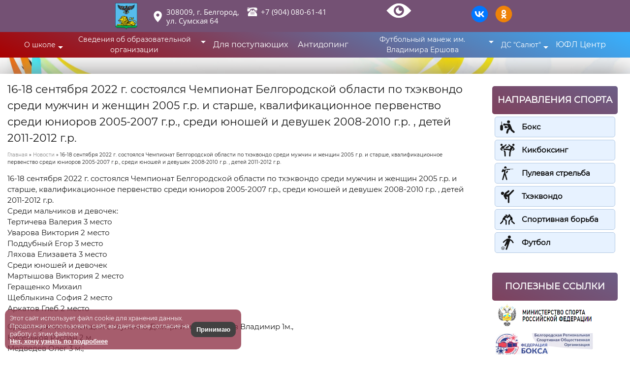

--- FILE ---
content_type: text/html; charset=utf-8
request_url: https://sdusshor1-31.ru/16-18-sentyabrya-2022-g-sostoyalsya-chempionat-belgorodskoy-oblasti-po-thekvondo-sredi-muzhchin-i
body_size: 11259
content:
<html xmlns="http://www.w3.org/1999/xhtml" xml:lang="ru" lang="ru">
<head>
<title>ГБУ ДО Спортивная школа олимпийского резерва №1 Белгородской области - 16-18 сентября 2022 г. состоялся Чемпионат Белгородской области по тхэквондо среди мужчин и женщин 2005 г.р. и старше, квалификационное первенство среди юниоров 2005-2007 г.р., среди юношей и девушек 2008-2010 г.р. , детей 2011-2012 г.р.</title>
<meta charset="utf-8" />
<meta name="viewport" content="width=device-width" />
<link rel="shortcut icon" href="https://sdusshor1-31.ru/sites/all/themes/photography_zymphonies_theme/favicon.ico" type="image/vnd.microsoft.icon" />
<meta name="keywords" content="спортивная школа олимпийского резерва, школа олимпийского резерва №1, спортивная школа, спортивная подготовка, бокс, пулевая стрельба, кикбоксинг, тхэквондо, лыжные гонки" />
<meta name="robots" content="follow, index" />
<link rel="canonical" href="https://sdusshor1-31.ru/16-18-sentyabrya-2022-g-sostoyalsya-chempionat-belgorodskoy-oblasti-po-thekvondo-sredi-muzhchin-i" />
<link rel="shortlink" href="https://sdusshor1-31.ru/node/308" />
<style type="text/css" media="all">
@import url("https://sdusshor1-31.ru/modules/system/system.base.css?t8pjlf");
@import url("https://sdusshor1-31.ru/modules/system/system.menus.css?t8pjlf");
@import url("https://sdusshor1-31.ru/modules/system/system.messages.css?t8pjlf");
@import url("https://sdusshor1-31.ru/modules/system/system.theme.css?t8pjlf");
</style>
<style type="text/css" media="all">
@import url("https://sdusshor1-31.ru/sites/all/modules/scroll_to_top/scroll_to_top.css?t8pjlf");
@import url("https://sdusshor1-31.ru/modules/field/theme/field.css?t8pjlf");
@import url("https://sdusshor1-31.ru/modules/node/node.css?t8pjlf");
@import url("https://sdusshor1-31.ru/modules/user/user.css?t8pjlf");
@import url("https://sdusshor1-31.ru/sites/all/modules/views/css/views.css?t8pjlf");
@import url("https://sdusshor1-31.ru/sites/all/modules/visually_impaired_module/css/visually_impaired_module.css?t8pjlf");
@import url("https://sdusshor1-31.ru/sites/all/modules/ckeditor/css/ckeditor.css?t8pjlf");
</style>
<style type="text/css" media="all">
@import url("https://sdusshor1-31.ru/sites/all/modules/colorbox/styles/default/colorbox_style.css?t8pjlf");
@import url("https://sdusshor1-31.ru/sites/all/modules/ctools/css/ctools.css?t8pjlf");
</style>
<style type="text/css" media="all">
<!--/*--><![CDATA[/*><!--*/
#back-top{right:40px;}#back-top span#button{background-color:#CCCCCC;}#back-top span#button:hover{opacity:1;filter:alpha(opacity = 1);background-color:#777777;}span#link{display :none;}

/*]]>*/-->
</style>
<style type="text/css" media="all">
@import url("https://sdusshor1-31.ru/sites/all/modules/eu_cookie_compliance/css/eu_cookie_compliance.css?t8pjlf");
@import url("https://sdusshor1-31.ru/sites/default/files/ctools/css/8695a9d3e23511e74e4cde79b7ae1666.css?t8pjlf");
</style>
<style type="text/css" media="all">
@import url("https://sdusshor1-31.ru/sites/all/themes/photography_zymphonies_theme/css/style.css?t8pjlf");
@import url("https://sdusshor1-31.ru/sites/all/themes/photography_zymphonies_theme/css/media.css?t8pjlf");
</style>
<script type="text/javascript" src="https://sdusshor1-31.ru/sites/default/files/js/js_FG24w7evW1ib938CqfpPV9_m8s-khn57m2_NlAtvdRw.js"></script>
<script type="text/javascript" src="https://sdusshor1-31.ru/sites/default/files/js/js_RulCPHj8aUtatsXPqRSFtJIhBjBSAzFXZzADEVD4CHY.js"></script>
<script type="text/javascript" src="https://sdusshor1-31.ru/sites/default/files/js/js_fzqbXK_9gkAMqpvx-6WiU1vLRQxjxR5BFbMPBrxdejE.js"></script>
<script type="text/javascript" src="https://sdusshor1-31.ru/sites/default/files/js/js_9MUY396lwIiRn_iiya5IeC8zmjYUuGIzc2QInXH06-0.js"></script>
<script type="text/javascript" src="https://sdusshor1-31.ru/sites/default/files/js/js_ogApKbdZ7FgHNZXjqD8ZyHaeOA6n2NRVNB3SbEGdQ6A.js"></script>
<script type="text/javascript">
<!--//--><![CDATA[//><!--
jQuery.extend(Drupal.settings, {"basePath":"\/","pathPrefix":"","setHasJsCookie":0,"ajaxPageState":{"theme":"photography_zymphonies_theme","theme_token":"06VuB_hZgI8P6V0rAdBmEKqAmANO3DBw2h6kmyzYKUs","js":{"0":1,"sites\/all\/modules\/eu_cookie_compliance\/js\/eu_cookie_compliance.min.js":1,"sites\/all\/modules\/jquery_update\/replace\/jquery\/1.12\/jquery.js":1,"misc\/jquery-extend-3.4.0.js":1,"misc\/jquery-html-prefilter-3.5.0-backport.js":1,"misc\/jquery.once.js":1,"misc\/drupal.js":1,"sites\/all\/modules\/jquery_update\/js\/jquery_browser.js":1,"sites\/all\/modules\/eu_cookie_compliance\/js\/jquery.cookie-1.4.1.min.js":1,"misc\/form-single-submit.js":1,"sites\/all\/modules\/admin_menu\/admin_devel\/admin_devel.js":1,"sites\/all\/modules\/entityreference\/js\/entityreference.js":1,"public:\/\/languages\/ru_hplbHWytP-8_jKwARajQyTZr6hllI6imkrG4l7KA7oo.js":1,"sites\/all\/libraries\/colorbox\/jquery.colorbox-min.js":1,"sites\/all\/libraries\/DOMPurify\/purify.min.js":1,"sites\/all\/modules\/colorbox\/js\/colorbox.js":1,"sites\/all\/modules\/colorbox\/styles\/default\/colorbox_style.js":1,"sites\/all\/modules\/colorbox\/js\/colorbox_load.js":1,"sites\/all\/modules\/colorbox\/js\/colorbox_inline.js":1,"sites\/all\/modules\/scroll_to_top\/scroll_to_top.js":1,"sites\/all\/themes\/photography_zymphonies_theme\/js\/scroll.js":1,"sites\/all\/themes\/photography_zymphonies_theme\/js\/jquery.maskedinput.min.js":1,"sites\/all\/themes\/photography_zymphonies_theme\/js\/jq.phone.js":1},"css":{"modules\/system\/system.base.css":1,"modules\/system\/system.menus.css":1,"modules\/system\/system.messages.css":1,"modules\/system\/system.theme.css":1,"sites\/all\/modules\/scroll_to_top\/scroll_to_top.css":1,"modules\/field\/theme\/field.css":1,"modules\/node\/node.css":1,"modules\/user\/user.css":1,"sites\/all\/modules\/views\/css\/views.css":1,"sites\/all\/modules\/visually_impaired_module\/css\/visually_impaired_module.css":1,"sites\/all\/modules\/ckeditor\/css\/ckeditor.css":1,"sites\/all\/modules\/colorbox\/styles\/default\/colorbox_style.css":1,"sites\/all\/modules\/ctools\/css\/ctools.css":1,"0":1,"sites\/all\/modules\/eu_cookie_compliance\/css\/eu_cookie_compliance.css":1,"public:\/\/ctools\/css\/8695a9d3e23511e74e4cde79b7ae1666.css":1,"sites\/all\/themes\/photography_zymphonies_theme\/css\/style.css":1,"sites\/all\/themes\/photography_zymphonies_theme\/css\/media.css":1}},"colorbox":{"opacity":"0.85","current":"{current} \u0438\u0437 {total}","previous":"\u00ab \u041f\u0440\u0435\u0434\u044b\u0434\u0443\u0449\u0438\u0439","next":"\u0421\u043b\u0435\u0434\u0443\u044e\u0449\u0438\u0439 \u00bb","close":"\u0417\u0430\u043a\u0440\u044b\u0442\u044c","maxWidth":"98%","maxHeight":"98%","fixed":true,"mobiledetect":true,"mobiledevicewidth":"180px","file_public_path":"\/sites\/default\/files","specificPagesDefaultValue":"admin*\nimagebrowser*\nimg_assist*\nimce*\nnode\/add\/*\nnode\/*\/edit\nprint\/*\nprintpdf\/*\nsystem\/ajax\nsystem\/ajax\/*"},"scroll_to_top":{"label":"\u041d\u0430\u0432\u0435\u0440\u0445"},"eu_cookie_compliance":{"cookie_policy_version":"1.0.0","popup_enabled":1,"popup_agreed_enabled":1,"popup_hide_agreed":0,"popup_clicking_confirmation":false,"popup_scrolling_confirmation":false,"popup_html_info":"\u003Cdiv class=\u0022eu-cookie-compliance-banner eu-cookie-compliance-banner-info eu-cookie-compliance-banner--opt-in\u0022\u003E\n  \u003Cdiv class=\u0022popup-content info\u0022\u003E\n        \u003Cdiv id=\u0022popup-text\u0022\u003E\n      \u003Ch3\u003E\u042d\u0442\u043e\u0442 \u0441\u0430\u0439\u0442 \u0438\u0441\u043f\u043e\u043b\u044c\u0437\u0443\u0435\u0442 \u0444\u0430\u0439\u043b cookie \u0434\u043b\u044f \u0445\u0440\u0430\u043d\u0435\u043d\u0438\u044f \u0434\u0430\u043d\u043d\u044b\u0445. \u041f\u0440\u043e\u0434\u043e\u043b\u0436\u0430\u044f \u0438\u0441\u043f\u043e\u043b\u044c\u0437\u043e\u0432\u0430\u0442\u044c \u0441\u0430\u0439\u0442, \u0432\u044b \u0434\u0430\u0435\u0442\u0435 \u0441\u0432\u043e\u0435 \u0441\u043e\u0433\u043b\u0430\u0441\u0438\u0435 \u043d\u0430 \u0440\u0430\u0431\u043e\u0442\u0443 \u0441 \u044d\u0442\u0438\u043c \u0444\u0430\u0439\u043b\u043e\u043c.\u003C\/h3\u003E\n              \u003Cbutton type=\u0022button\u0022 class=\u0022find-more-button eu-cookie-compliance-more-button\u0022\u003E\u041d\u0435\u0442, \u0445\u043e\u0447\u0443 \u0443\u0437\u043d\u0430\u0442\u044c \u043f\u043e \u043f\u043e\u0434\u0440\u043e\u0431\u043d\u0435\u0435\u003C\/button\u003E\n          \u003C\/div\u003E\n    \n    \u003Cdiv id=\u0022popup-buttons\u0022 class=\u0022\u0022\u003E\n            \u003Cbutton type=\u0022button\u0022 class=\u0022agree-button eu-cookie-compliance-secondary-button\u0022\u003E\u041f\u0440\u0438\u043d\u0438\u043c\u0430\u044e\u003C\/button\u003E\n              \u003Cbutton type=\u0022button\u0022 class=\u0022decline-button eu-cookie-compliance-default-button\u0022 \u003E\u041d\u0435\u0442, \u0441\u043f\u0430\u0441\u0438\u0431\u043e\u003C\/button\u003E\n          \u003C\/div\u003E\n  \u003C\/div\u003E\n\u003C\/div\u003E","use_mobile_message":false,"mobile_popup_html_info":"\u003Cdiv class=\u0022eu-cookie-compliance-banner eu-cookie-compliance-banner-info eu-cookie-compliance-banner--opt-in\u0022\u003E\n  \u003Cdiv class=\u0022popup-content info\u0022\u003E\n        \u003Cdiv id=\u0022popup-text\u0022\u003E\n      \u003Ch2\u003EWe use cookies on this site to enhance your user experience\u003C\/h2\u003E\n\u003Cp\u003EBy tapping the Accept button, you agree to us doing so.\u003C\/p\u003E\n              \u003Cbutton type=\u0022button\u0022 class=\u0022find-more-button eu-cookie-compliance-more-button\u0022\u003E\u041d\u0435\u0442, \u0445\u043e\u0447\u0443 \u0443\u0437\u043d\u0430\u0442\u044c \u043f\u043e \u043f\u043e\u0434\u0440\u043e\u0431\u043d\u0435\u0435\u003C\/button\u003E\n          \u003C\/div\u003E\n    \n    \u003Cdiv id=\u0022popup-buttons\u0022 class=\u0022\u0022\u003E\n            \u003Cbutton type=\u0022button\u0022 class=\u0022agree-button eu-cookie-compliance-secondary-button\u0022\u003E\u041f\u0440\u0438\u043d\u0438\u043c\u0430\u044e\u003C\/button\u003E\n              \u003Cbutton type=\u0022button\u0022 class=\u0022decline-button eu-cookie-compliance-default-button\u0022 \u003E\u041d\u0435\u0442, \u0441\u043f\u0430\u0441\u0438\u0431\u043e\u003C\/button\u003E\n          \u003C\/div\u003E\n  \u003C\/div\u003E\n\u003C\/div\u003E\n","mobile_breakpoint":"768","popup_html_agreed":"\u003Cdiv\u003E\n  \u003Cdiv class=\u0022popup-content agreed\u0022\u003E\n    \u003Cdiv id=\u0022popup-text\u0022\u003E\n      \u003Ch2\u003E\u0411\u043b\u0430\u0433\u043e\u0434\u0430\u0440\u0438\u043c \u0432\u0430\u0441 \u0437\u0430 \u043f\u0440\u0438\u043d\u044f\u0442\u0438\u044f \u0441\u043e\u0433\u043b\u0430\u0448\u0435\u043d\u0438\u044f \u043e\u0431 \u043e\u0431\u0440\u0430\u0431\u043e\u0442\u043a\u0438 \u0444\u0430\u0439\u043b\u0430 cookie\u003C\/h2\u003E\n\u003Cp\u003E\u0422\u0435\u043f\u0435\u0440\u044c \u0432\u044b \u043c\u043e\u0436\u0435\u0442\u0435 \u0441\u043a\u0440\u044b\u0442\u044c \u044d\u0442\u043e \u0441\u043e\u043e\u0431\u0449\u0435\u043d\u0438\u0435 \u0438\u043b\u0438 \u0443\u0437\u043d\u0430\u0442\u044c \u0431\u043e\u043b\u044c\u0448\u0435 \u043e \u0444\u0430\u0439\u043b\u0430\u0445 cookie.\u003C\/p\u003E\n    \u003C\/div\u003E\n    \u003Cdiv id=\u0022popup-buttons\u0022\u003E\n      \u003Cbutton type=\u0022button\u0022 class=\u0022hide-popup-button eu-cookie-compliance-hide-button\u0022\u003E\u0421\u043a\u0440\u044b\u0442\u044c\u003C\/button\u003E\n              \u003Cbutton type=\u0022button\u0022 class=\u0022find-more-button eu-cookie-compliance-more-button-thank-you\u0022 \u003E\u0414\u043e\u043f\u043e\u043b\u043d\u0438\u0442\u0435\u043b\u044c\u043d\u0430\u044f \u0438\u043d\u0444\u043e\u0440\u043c\u0430\u0446\u0438\u044f\u003C\/button\u003E\n          \u003C\/div\u003E\n  \u003C\/div\u003E\n\u003C\/div\u003E","popup_use_bare_css":false,"popup_height":"auto","popup_width":"100%","popup_delay":1000,"popup_link":"\/soglashenie-ob-ispolzovanii-faylov-cookie","popup_link_new_window":1,"popup_position":null,"fixed_top_position":1,"popup_language":"ru","store_consent":false,"better_support_for_screen_readers":0,"reload_page":0,"domain":"","domain_all_sites":0,"popup_eu_only_js":0,"cookie_lifetime":"100","cookie_session":false,"disagree_do_not_show_popup":0,"method":"opt_in","allowed_cookies":"","withdraw_markup":"\u003Cbutton type=\u0022button\u0022 class=\u0022eu-cookie-withdraw-tab\u0022\u003E\u041f\u0430\u0440\u0430\u043c\u0435\u0442\u0440 \u043a\u043e\u043d\u0444\u0438\u0434\u0435\u043d\u0446\u0438\u0430\u043b\u044c\u043d\u043e\u0441\u0442\u0438\u003C\/button\u003E\n\u003Cdiv class=\u0022eu-cookie-withdraw-banner\u0022\u003E\n  \u003Cdiv class=\u0022popup-content info\u0022\u003E\n    \u003Cdiv id=\u0022popup-text\u0022\u003E\n      \u003Ch3\u003E\u042d\u0442\u043e\u0442 \u0441\u0430\u0439\u0442 \u0438\u0441\u043f\u043e\u043b\u044c\u0437\u0443\u0435\u0442 cookie-\u0444\u0430\u0439\u043b\u044b \u0438 \u0434\u0440\u0443\u0433\u0438\u0435 \u0442\u0435\u0445\u043d\u043e\u043b\u043e\u0433\u0438\u0438, \u0447\u0442\u043e\u0431\u044b \u043f\u043e\u043c\u043e\u0447\u044c \u0432\u0430\u043c \u0432 \u043d\u0430\u0432\u0438\u0433\u0430\u0446\u0438\u0438.\u003C\/h3\u003E\n\u003Cp\u003E\u0412\u044b \u0434\u0430\u043b\u0438 \u0441\u0432\u043e\u0435 \u0441\u043e\u0433\u043b\u0430\u0441\u0438\u0435 \u043d\u0430 \u0443\u0441\u0442\u0430\u043d\u043e\u0432\u043a\u0443 cookie-\u0444\u0430\u0439\u043b\u043e\u0432.\u003C\/p\u003E\n    \u003C\/div\u003E\n    \u003Cdiv id=\u0022popup-buttons\u0022\u003E\n      \u003Cbutton type=\u0022button\u0022 class=\u0022eu-cookie-withdraw-button\u0022\u003E\u041e\u0442\u043c\u0435\u043d\u0438\u0442\u044c \u0441\u043e\u0433\u043b\u0430\u0441\u0438\u0435\u003C\/button\u003E\n    \u003C\/div\u003E\n  \u003C\/div\u003E\n\u003C\/div\u003E\n","withdraw_enabled":false,"withdraw_button_on_info_popup":0,"cookie_categories":[],"cookie_categories_details":[],"enable_save_preferences_button":1,"cookie_name":"","cookie_value_disagreed":"0","cookie_value_agreed_show_thank_you":"1","cookie_value_agreed":"2","containing_element":"body","automatic_cookies_removal":1,"close_button_action":"close_banner"},"urlIsAjaxTrusted":{"\/wp-trackback.php":true}});
//--><!]]>
</script>
<!--[if IE 8 ]>    <html class="ie8 ielt9"> <![endif]-->
<!--[if lt IE 9]><script src="http://html5shiv.googlecode.com/svn/trunk/html5.js"></script><![endif]-->
</head>
<body class="html not-front not-logged-in one-sidebar sidebar-second page-node page-node- page-node-308 node-type-news">
	<div id="skip-link">
		<a href="#main-content" class="element-invisible element-focusable">Перейти к основному содержанию</a>
	</div>
  		<div class="header"><div class="header-inform-row"><div class="region region-top-third">
  <div id="block-block-3" class="block block-block">

      
  <div class="content">
    <div class="bo-company"><img src="/sites/all/themes/photography_zymphonies_theme/images/bo_site.png" alt="Белгородской области" title="Белгородской области" /></div>
<div class="inform-company">
<div class="adress-company inf_ik_head">308009, г. Белгород,<br />
ул. Сумская 64</div>
<div class="phone-company inf_ik_head"><a href="tel:89040806141">+7 (904) 080-61-41</a></div>
</div>
  </div>
  
</div> <!-- /.block -->
<div id="block-visually-impaired-module-visually-impaired-block1" class="block block-visually-impaired-module">

      
  <div class="content">
    <form action="/wp-trackback.php" method="post" id="visually-impaired-module-create-form1" accept-charset="UTF-8"><div><input itemprop="copy" class="vi-special-block-image form-submit" type="submit" id="edit-visually-impaired-block" name="op" value="Visually impaired site version" /><input type="hidden" name="form_build_id" value="form-Htim2vCXg1VobZ-Aqvwtv3nFqCNV8ooQc9FfqcL2LoU" />
<input type="hidden" name="form_id" value="visually_impaired_module_create_form1" />
</div></form>  </div>
  
</div> <!-- /.block -->
<div id="block-block-6" class="block block-block">

      
  <div class="content">
    <p><a target="_blank" href="https://vk.com/gbysshor1bo/"><img class="instogramm" src="/sites/all/themes/photography_zymphonies_theme/images/soc-ikon-1.png" alt="Группа в ВКонтакте" title="Группа в ВКонтакте" /></a> <a target="_blank" href="https://ok.ru/group/70000002222817/"><img class="instogramm" src="/sites/all/themes/photography_zymphonies_theme/images/soc-ikon-2.png" alt="Группа в Одноклассниках" title="Группа в Одноклассниках" /></a></p>
  </div>
  
</div> <!-- /.block -->
</div>
 <!-- /.region -->
</div>
<div class="menu-wrap posit-head">
    <div class="full-wrap clearfix">
<nav id="main-menu" class="mobile-menu">
    <input type="checkbox" id="checkbox" class="mobile-menu__checkbox">
    <label for="checkbox" class="mobile-menu__btn"><div class="mobile-menu__icon"></div></label>
	<div class="mobile-menu-container">
          <ul class="menu"><li class="first expanded menu-item-553"><a href="/o-shkole" title="О школе">О школе</a><ul class="menu"><li class="first leaf menu-item-704"><a href="/istoriya" title="История">История</a></li>
<li class="leaf menu-item-596"><a href="/novosti" title="Новости">Новости</a></li>
<li class="leaf menu-item-670"><a href="/nasha-gordost" title="Наша гордость">Наша гордость</a></li>
<li class="expanded menu-item-602"><a href="/sportivnye-zaly" title="Спортивные залы">Спортивные залы</a><ul class="menu"><li class="first leaf menu-item-598"><a href="/sportivnye-zaly/zaly-boksa" title="Залы бокса">Залы бокса</a></li>
<li class="leaf menu-item-600"><a href="/sportivnye-zaly/zaly-kikboksinga" title="Залы кикбоксинга">Залы кикбоксинга</a></li>
<li class="leaf menu-item-599"><a href="/sportivnye-zaly/zaly-pulevoy-strelby" title="Залы пулевой стрельбы">Залы пулевой стрельбы</a></li>
<li class="leaf menu-item-601"><a href="/sportivnye-zaly/zaly-thekvondo" title="Залы тхэквондо">Залы тхэквондо</a></li>
<li class="leaf menu-item-1149"><a href="/sportivnye-zaly/zaly-sportivnoy-borby" title="">Залы спортивной борьбы</a></li>
<li class="last leaf menu-item-1150"><a href="/sportivnye-zaly/futbolnye-polya" title="">Футбольные поля</a></li>
</ul></li>
<li class="last leaf menu-item-554"><a href="/kontakty" title="Контакты">Контакты</a></li>
</ul></li>
<li class="expanded menu-item-1051"><a href="/svedeniya-ob-obrazovatelnoy-organizacii" title="Сведения об образовательной организации">Сведения об образовательной организации</a><ul class="menu"><li class="first leaf menu-item-1056"><a href="/osnovnye-svedeniya" title="Основные сведения">Основные сведения</a></li>
<li class="leaf menu-item-1185"><a href="/struktura-i-organy-upravleniya-obrazovatelnoy-organizaciey" title="Структура и органы управления образовательной организацией">Структура и органы управления образовательной организацией</a></li>
<li class="expanded menu-item-590"><a href="/dokumenty" title="Документы">Документы</a><ul class="menu"><li class="first leaf menu-item-585"><a href="/osnovnye-dokumenty" title="Основные документы">Основные документы</a></li>
<li class="leaf menu-item-586"><a href="/raspisanie" title="Расписание">Расписание</a></li>
<li class="leaf menu-item-587"><a href="/attestaciya" title="Аттестация">Аттестация</a></li>
<li class="leaf menu-item-588"><a href="/antikorrupcionnaya-deyatelnost" title="Антикоррупционная деятельность">Антикоррупционная деятельность</a></li>
<li class="leaf menu-item-589"><a href="/specialnaya-ocenka-usloviy-truda" title="Специальная оценка условий труда">Специальная оценка условий труда</a></li>
<li class="leaf menu-item-591"><a href="/finansovo-hozyaystvennaya-deyatelnost" title="Финансово-хозяйственная деятельность">Финансово-хозяйственная деятельность</a></li>
<li class="leaf menu-item-592"><a href="/obrabotka-personalnyh-dannyh" title="Обработка персональных данных">Обработка персональных данных</a></li>
<li class="leaf menu-item-843"><a href="/platnye-uslugi-0" title="Платные услуги">Платные услуги</a></li>
<li class="leaf menu-item-773"><a href="/federalnye-standarty" title="Федеральные стандарты">Федеральные стандарты</a></li>
<li class="leaf menu-item-1145"><a href="/grazhdanskaya-oborona-i-zashchita-ot-chrezvychaynyh-situaciy" title="Гражданская оборона и защита от чрезвычайных ситуаций">Гражданская оборона и защита от чрезвычайных ситуаций</a></li>
<li class="leaf menu-item-1146"><a href="/pozharnaya-bezopasnost" title="Пожарная безопасность">Пожарная безопасность</a></li>
<li class="leaf menu-item-1148"><a href="/antiterroristicheskaya-zashchishchennost" title="Антитеррористическая защищенность">Антитеррористическая защищенность</a></li>
<li class="last leaf menu-item-1147"><a href="/bezopasnost-v-usloviyah-svo" title="Безопасность в условиях СВО">Безопасность в условиях СВО</a></li>
</ul></li>
<li class="leaf menu-item-1057"><a href="/obrazovanie" title="Образование">Образование</a></li>
<li class="leaf menu-item-1184"><a href="/rukovodstvo" title="Руководство">Руководство</a></li>
<li class="expanded menu-item-1187"><a href="/pedagogicheskiy-sostav" title="Педагогический состав">Педагогический состав</a><ul class="menu"><li class="first leaf menu-item-1188"><a href="/pedagogicheskiy-sostav" title="Педагогический состав">Педагогический состав</a></li>
<li class="leaf menu-item-808"><a href="/otdeleniya/otdelenie-futbola" title="Отделение футбола">Отделение футбола</a></li>
<li class="leaf menu-item-730"><a href="/otdeleniya/otdelenie-thekvondo" title="Отделение тхэквондо">Отделение тхэквондо</a></li>
<li class="leaf menu-item-727"><a href="/otdeleniya/otdelenie-boksa" title="Отделение бокса">Отделение бокса</a></li>
<li class="leaf menu-item-1183"><a href="/otdeleniya/otdelenie-sportivnoy-borby" title="">Отделение спортивной борьбы</a></li>
<li class="leaf menu-item-728"><a href="/otdeleniya/otdelenie-kikboksinga" title="Отделение кикбоксинг">Отделение кикбоксинга</a></li>
<li class="last leaf menu-item-729"><a href="/otdeleniya/otdelenie-pulevoy-strelby" title="Отделение пулевая стрельба">Отделение пулевой стрельбы</a></li>
</ul></li>
<li class="leaf menu-item-1058"><a href="/materialno-tehnicheskoe-obespechenie-i-osnashchennost-obrazovatelnogo-processa" title="Материально-техническое обеспечение и оснащенность образовательного процесса">Материально-техническое обеспечение и оснащенность образовательного процесса</a></li>
<li class="leaf menu-item-1062"><a href="/dostupnaya-sreda" title="Доступная среда">Доступная среда</a></li>
<li class="leaf menu-item-1059"><a href="/platnye-obrazovatelnye-uslugi" title="Платные образовательные услуги">Платные образовательные услуги</a></li>
<li class="leaf menu-item-1060"><a href="/finansovo-hozyaystvennaya-deyatelnost-0" title="Финансово-хозяйственная деятельность">Финансово-хозяйственная деятельность</a></li>
<li class="leaf menu-item-1061"><a href="/vakantnye-mesta-dlya-priema-perevoda-obuchayushchihsya" title="Вакантные места для приема (перевода) обучающихся">Вакантные места для приема (перевода) обучающихся</a></li>
<li class="leaf menu-item-1064"><a href="/stipendii-i-mery-podderzhki-obuchayushchihsya" title="Стипендии и меры поддержки обучающихся">Стипендии и меры поддержки обучающихся</a></li>
<li class="leaf menu-item-1063"><a href="/mezhdunarodnoe-sotrudnichestvo" title="Международное сотрудничество">Международное сотрудничество</a></li>
<li class="leaf menu-item-1065"><a href="/organizaciya-pitaniya-v-obrazovatelnoy-organizacii" title="Организация питания в образовательной организации">Организация питания в образовательной организации</a></li>
<li class="last leaf menu-item-1067"><a href="/obrazovatelnye-standarty-i-trebovaniya" title="Образовательные стандарты и требования">Образовательные стандарты и требования</a></li>
</ul></li>
<li class="leaf menu-item-772"><a href="/dlya-postupayushchih" title="Для поступающих">Для поступающих</a></li>
<li class="leaf menu-item-583"><a href="/antidoping" title="Антидопинг">Антидопинг</a></li>
<li class="expanded menu-item-985"><a href="/opisanie-futbolnogo-manezha-im-vladimira-ershova" title="Футбольный манеж им. Владимира Ершова">Футбольный манеж им. Владимира Ершова</a><ul class="menu"><li class="first leaf menu-item-842"><a href="/opisanie-futbolnogo-manezha-im-vladimira-ershova" title="Описание">Описание</a></li>
<li class="leaf menu-item-982"><a href="/rezhim-raboty" title="Режим работы">Режим работы</a></li>
<li class="leaf menu-item-983"><a href="/uslugi" title="Услуги">Услуги</a></li>
<li class="last leaf menu-item-984"><a href="/biografiya-v-ershova" title="Биография В. Ершова">Биография В. Ершова</a></li>
</ul></li>
<li class="expanded menu-item-1052"><a href="/ds-salyut" title="ДС &quot;Салют&quot;">ДС &quot;Салют&quot;</a><ul class="menu"><li class="first leaf menu-item-1053"><a href="/ds-salyut/opisanie" title="Описание">Описание</a></li>
<li class="leaf menu-item-1054"><a href="/ds-salyut/rezhim-raboty" title="Режим работы">Режим работы</a></li>
<li class="last leaf menu-item-1055"><a href="/ds-salyut/uslugi" title="Услуги">Услуги</a></li>
</ul></li>
<li class="last leaf menu-item-1066"><a href="/yufl-centr" title="ЮФЛ Центр">ЮФЛ Центр</a></li>
</ul>    </div>
</nav>
    </div>
  </div>
<div class="header-all-page"><div class="region region-top-first">
  <div id="block-block-1" class="block block-block">

      
  <div class="content">
    <div class="logo"><a href="/"><img src="/sites/all/themes/photography_zymphonies_theme/images/logo.png" alt="ГБУ ДО Спортивная школа олимпийского резерва №1 Белгородской области" title="ГБУ ДО Спортивная школа олимпийского резерва №1 Белгородской области" /></a></div>
  </div>
  
</div> <!-- /.block -->
<div id="block-block-4" class="block block-block">

      
  <div class="content">
    <div class="name-company">Государственное бюджетное учреждение<br />
дополнительного образования<br />
"Спортивная школа олимпийского резерва №1<br />
Белгородской области"</div>
  </div>
  
</div> <!-- /.block -->
</div>
 <!-- /.region -->
</div>
</div>

<div class="wrap">

  <div id="page-wrap">

    
    <div id="container">
      <div class="container-wrap">
        <div class="content-sidebar-wrap">
          <div id="content">
			<h1 class="page-title">16-18 сентября 2022 г. состоялся Чемпионат Белгородской области по тхэквондо среди мужчин и женщин 2005 г.р. и старше, квалификационное первенство среди юниоров 2005-2007 г.р., среди юношей и девушек 2008-2010 г.р. , детей 2011-2012 г.р.</h1>
			  
                          <div id="breadcrumbs">
                <h2 class="element-invisible">Вы здесь</h2><nav class="breadcrumb"><a href="/">Главная</a> » <a href="/novosti">Новости</a> » 16-18 сентября 2022 г. состоялся Чемпионат Белгородской области по тхэквондо среди мужчин и женщин 2005 г.р. и старше, квалификационное первенство среди юниоров 2005-2007 г.р., среди юношей и девушек 2008-2010 г.р. , детей 2011-2012 г.р.</nav>              </div>
            
            <section id="post-content" role="main">
                                                                                                                <div class="region region-content">
  <div id="block-views-video-news-block-1" class="block block-views">

      
  <div class="content">
    <div class="view view-video-news view-id-video_news view-display-id-block_1 view-dom-id-8c52afa38f30ba741ff13906f5d1a116">
        
  
  
      <div class="view-content">
        <div class="views-row views-row-1 views-row-odd views-row-first views-row-last">
      
  <div class="views-field views-field-field-video">        <div class="field-content"></div>  </div>  </div>
    </div>
  
  
  
  
  
  
</div>  </div>
  
</div> <!-- /.block -->
<div id="block-system-main" class="block block-system">

      
  <div class="content">
                          <span property="dc:title" content="16-18 сентября 2022 г. состоялся Чемпионат Белгородской области по тхэквондо среди мужчин и женщин 2005 г.р. и старше, квалификационное первенство среди юниоров 2005-2007 г.р., среди юношей и девушек 2008-2010 г.р. , детей 2011-2012 г.р." class="rdf-meta element-hidden"></span>  
      
    
  <div class="content node-news">
    <div class="field field-name-field-opis-news field-type-text-long field-label-hidden"><div class="field-items"><div class="field-item even"><p>16-18 сентября 2022 г. состоялся Чемпионат Белгородской области по тхэквондо среди мужчин и женщин 2005 г.р. и старше, квалификационное первенство среди юниоров 2005-2007 г.р., среди юношей и девушек 2008-2010 г.р. , детей 2011-2012 г.р.<br />Среди мальчиков и девочек:<br />Тертичева Валерия 3 место<br />Уварова Виктория 2 место<br />Поддубный Егор 3 место<br />Ляхова Елизавета 3 место<br />Среди юношей и девочек<br />Мартышова Виктория 2 место<br />Геращенко Михаил<br />Щеблыкина София 2 место<br />Аркатов Глеб 2 место</p>
<p>Среди мужчин и женщин Эсауленко Дмитрий и Шаповалов Владимир 1м.,<br />Кисельков Руслан 2 м,<br />Медведев Олег 3 м.;<br />Среди юниоров и юниорок : Хомутова Лиза, Поминов Александр, Калюжный Андрей, Петров Артем, Ворошилов Дмитрий все 1м.,<br />Скопенко Полина, Подколзин Иван 2 м.<br />Среди юношей и девушек Чебунин Андрей 2м.,<br />Мерзликин Даниил, Кирьянова Дарья, Мартышов Роман, Шеин Илья все 3м.<br />(тренеры Исаев В.П., Федченко В.Г.)</p>
<p>Результаты среди 2008-2010 гг рождения:<br />1 место:<br />Гилуч Никита<br />Юрютин Антон<br />Добромирова Оля<br />Селезнева Света<br />3 место:<br />Пышкин Максим<br />Внуков Денис<br />Столяров Егор<br />Гольцова Виталина<br />( тренер Селезнева О.В.)</p>
<p>Борисов Денис -3 место ( тренер Ханин И.М.)</p>
<p>Эсауленко Дмитрий и Шаповалов Владимир, Щербак Анастасия отобрались на Чемпионат России, который пройдет с 24 по 30 сентября в г. Нальчик.</p>
<p>Поздравляем тренеров и спортсменов!</p>
<p> </p>
</div></div></div><div class="field field-name-field-foto-news field-type-image field-label-hidden"><div class="field-items"><div class="field-item even"><a href="https://sdusshor1-31.ru/sites/default/files/styles/original/public/foto-news/2_13.jpg?itok=RHe525YL" title="" class="colorbox" data-colorbox-gallery="gallery-node-308-IqVSOl70szI" data-cbox-img-attrs="{&quot;title&quot;: &quot;&quot;, &quot;alt&quot;: &quot;&quot;}"><img typeof="foaf:Image" src="https://sdusshor1-31.ru/sites/default/files/styles/news_statie/public/foto-news/2_13.jpg?itok=F6lzksre" width="240" height="180" alt="" title="" /></a></div><div class="field-item odd"><a href="https://sdusshor1-31.ru/sites/default/files/styles/original/public/foto-news/1_11.jpg?itok=e0DX8dW4" title="" class="colorbox" data-colorbox-gallery="gallery-node-308-IqVSOl70szI" data-cbox-img-attrs="{&quot;title&quot;: &quot;&quot;, &quot;alt&quot;: &quot;&quot;}"><img typeof="foaf:Image" src="https://sdusshor1-31.ru/sites/default/files/styles/news_statie/public/foto-news/1_11.jpg?itok=4uNNJ_HK" width="400" height="180" alt="" title="" /></a></div><div class="field-item even"><a href="https://sdusshor1-31.ru/sites/default/files/styles/original/public/foto-news/3_11.jpg?itok=8hPwuxNN" title="" class="colorbox" data-colorbox-gallery="gallery-node-308-IqVSOl70szI" data-cbox-img-attrs="{&quot;title&quot;: &quot;&quot;, &quot;alt&quot;: &quot;&quot;}"><img typeof="foaf:Image" src="https://sdusshor1-31.ru/sites/default/files/styles/news_statie/public/foto-news/3_11.jpg?itok=u6y8dw1S" width="240" height="180" alt="" title="" /></a></div></div></div>  </div>

      <footer>
          </footer>
  
    </div>
  
</div> <!-- /.block -->
<div id="block-block-2" class="block block-block">

      
  <div class="content">
    <script>
<!--//--><![CDATA[// ><!--

(function ($) {
    $(document).ready(function() {
      // Open PDF In New Window
      $('a[href$=".pdf"]').attr('target', '_blank');
    });

}(jQuery));
//--><!]]>
</script>  </div>
  
</div> <!-- /.block -->
<div id="block-views-video-news-block" class="block block-views">

      
  <div class="content">
    <div class="view view-video-news view-id-video_news view-display-id-block view-dom-id-acd67b621de9aba0fa604f61942a19ec">
            <div class="view-header">
      <div class="video-for-news"><a name="top" id="top"></a></div>
    </div>
  
  
  
      <div class="view-content">
        <div class="views-row views-row-1 views-row-odd views-row-first views-row-last">
      </div>
    </div>
  
  
  
  
  
  
</div>  </div>
  
</div> <!-- /.block -->
</div>
 <!-- /.region -->
            </section> <!-- /#main -->
          </div>
        
                  
          </div>

                      <aside id="sidebar-second" role="complementary">
              <div class="region region-sidebar-second">
  <div id="block-views-naprav-sporta-block" class="block block-views">

        <h2 >Направления спорта</h2>
    
  <div class="content">
    <div class="view view-naprav-sporta view-id-naprav_sporta view-display-id-block view-dom-id-fc2c585ae9da50bf4c91f8fc8905f1f0">
        
  
  
      <div class="view-content">
        <div class="views-row views-row-1 views-row-odd views-row-first np-list-sport">
      
  <div class="views-field views-field-name-1">        <span class="field-content"><div class="ikon-name-naprav"><a href="/napravleniya-sporta/boks"><img typeof="foaf:Image" src="https://sdusshor1-31.ru/sites/default/files/ikon-napr/ikon-naprav.png" width="200" height="200" alt="Бокс" title="Бокс" /></a></div> <div class="name-naprav"><a href="/napravleniya-sporta/boks">Бокс</a></div></span>  </div>  </div>
  <div class="views-row views-row-2 views-row-even np-list-sport">
      
  <div class="views-field views-field-name-1">        <span class="field-content"><div class="ikon-name-naprav"><a href="/napravleniya-sporta/kikboksing"><img typeof="foaf:Image" src="https://sdusshor1-31.ru/sites/default/files/ikon-napr/ikon-naprav3.png" width="200" height="200" alt="Кикбоксинг" title="Кикбоксинг" /></a></div> <div class="name-naprav"><a href="/napravleniya-sporta/kikboksing">Кикбоксинг</a></div></span>  </div>  </div>
  <div class="views-row views-row-3 views-row-odd np-list-sport">
      
  <div class="views-field views-field-name-1">        <span class="field-content"><div class="ikon-name-naprav"><a href="/napravleniya-sporta/pulevaya-strelba"><img typeof="foaf:Image" src="https://sdusshor1-31.ru/sites/default/files/ikon-napr/ikon-naprav2.png" width="200" height="200" alt="Пулевая стрельба" title="Пулевая стрельба" /></a></div> <div class="name-naprav"><a href="/napravleniya-sporta/pulevaya-strelba">Пулевая стрельба</a></div></span>  </div>  </div>
  <div class="views-row views-row-4 views-row-even np-list-sport">
      
  <div class="views-field views-field-name-1">        <span class="field-content"><div class="ikon-name-naprav"><a href="/napravleniya-sporta/thekvondo"><img typeof="foaf:Image" src="https://sdusshor1-31.ru/sites/default/files/ikon-napr/4.png" width="200" height="200" alt="Тхэквондо" title="Тхэквондо" /></a></div> <div class="name-naprav"><a href="/napravleniya-sporta/thekvondo">Тхэквондо</a></div></span>  </div>  </div>
  <div class="views-row views-row-5 views-row-odd np-list-sport">
      
  <div class="views-field views-field-name-1">        <span class="field-content"><div class="ikon-name-naprav"><a href="/napravleniya-sporta/sportivnaya-borba"><img typeof="foaf:Image" src="https://sdusshor1-31.ru/sites/default/files/ikon-napr/23r_ba_0.png" width="200" height="200" alt="Спортивная борьба" title="Спортивная борьба" /></a></div> <div class="name-naprav"><a href="/napravleniya-sporta/sportivnaya-borba">Спортивная борьба</a></div></span>  </div>  </div>
  <div class="views-row views-row-6 views-row-even views-row-last np-list-sport">
      
  <div class="views-field views-field-name-1">        <span class="field-content"><div class="ikon-name-naprav"><a href="/napravleniya-sporta/futbol"><img typeof="foaf:Image" src="https://sdusshor1-31.ru/sites/default/files/ikon-napr/ikon-naprav6.png" width="200" height="200" alt="Футбол" title="Футбол" /></a></div> <div class="name-naprav"><a href="/napravleniya-sporta/futbol">Футбол</a></div></span>  </div>  </div>
    </div>
  
  
  
  
  
  
</div>  </div>
  
</div> <!-- /.block -->
<div id="block-views-polez-ssylki-block" class="block block-views">

        <h2 >Полезные ссылки</h2>
    
  <div class="content">
    <div class="view view-polez-ssylki view-id-polez_ssylki view-display-id-block view-dom-id-c181deb5707ff369fabf1d1e3519f581">
        
  
  
      <div class="view-content">
        <div class="views-row views-row-1 views-row-odd views-row-first">
      
  <div class="views-field views-field-field-ikon-url-site">        <div class="field-content"><a target="_blank" href="http://www.minsport.gov.ru/"><img typeof="foaf:Image" src="https://sdusshor1-31.ru/sites/default/files/url-res-site/1.jpg" width="355" height="90" alt="Министерство спорта Российской Федерации" title="Министерство спорта Российской Федерации" /></a></div>  </div>  </div>
  <div class="views-row views-row-2 views-row-even">
      
  <div class="views-field views-field-field-ikon-url-site">        <div class="field-content"><a target="_blank" href="http://box31.ru/"><img typeof="foaf:Image" src="https://sdusshor1-31.ru/sites/default/files/url-res-site/res-comp10_2.png" width="355" height="90" alt="Федерация бокса Белгородской области" title="Федерация бокса Белгородской области" /></a></div>  </div>  </div>
  <div class="views-row views-row-3 views-row-odd">
      
  <div class="views-field views-field-field-ikon-url-site">        <div class="field-content"><a target="_blank" href="http://shooting-russia.ru/"><img typeof="foaf:Image" src="https://sdusshor1-31.ru/sites/default/files/url-res-site/res-comp31.png" width="355" height="90" alt="Стрелковый союз России" title="Стрелковый союз России" /></a></div>  </div>  </div>
  <div class="views-row views-row-4 views-row-even">
      
  <div class="views-field views-field-field-ikon-url-site">        <div class="field-content"><a target="_blank" href="http://taekwondo31.ru/"><img typeof="foaf:Image" src="https://sdusshor1-31.ru/sites/default/files/url-res-site/res-comp5.png" width="355" height="90" alt="БРОО &quot;Федерация тхэквондо&quot;" title="БРОО &quot;Федерация тхэквондо&quot;" /></a></div>  </div>  </div>
  <div class="views-row views-row-5 views-row-odd">
      
  <div class="views-field views-field-field-ikon-url-site">        <div class="field-content"><a target="_blank" href="https://ok.ru/bfk31ru"><img typeof="foaf:Image" src="https://sdusshor1-31.ru/sites/default/files/url-res-site/res-comp11.png" width="355" height="90" alt="Белгородская Федерация Кикбоксинга" title="Белгородская Федерация Кикбоксинга" /></a></div>  </div>  </div>
  <div class="views-row views-row-6 views-row-even">
      
  <div class="views-field views-field-field-ikon-url-site">        <div class="field-content"><a target="_blank" href="http://fcpsr.ru/"><img typeof="foaf:Image" src="https://sdusshor1-31.ru/sites/default/files/url-res-site/res-comp2.jpg" width="355" height="90" alt="ФГБУ «Федеральный центр подготовки спортивного резерва»" title="ФГБУ «Федеральный центр подготовки спортивного резерва»" /></a></div>  </div>  </div>
  <div class="views-row views-row-7 views-row-odd">
      
  <div class="views-field views-field-field-ikon-url-site">        <div class="field-content"><a target="_blank" href="https://rusada.ru/"><img typeof="foaf:Image" src="https://sdusshor1-31.ru/sites/default/files/url-res-site/res-comp21.jpg" width="355" height="90" alt="РУСАДА - за честный и здоровый спорт!" title="РУСАДА - за честный и здоровый спорт!" /></a></div>  </div>  </div>
  <div class="views-row views-row-8 views-row-even">
      
  <div class="views-field views-field-field-ikon-url-site">        <div class="field-content"><a target="_blank" href="https://www.gosuslugi.ru/"><img typeof="foaf:Image" src="https://sdusshor1-31.ru/sites/default/files/url-res-site/res-comp10.jpg" width="355" height="90" alt="Официальный интернет-портал государственных услуг" title="Официальный интернет-портал государственных услуг" /></a></div>  </div>  </div>
  <div class="views-row views-row-9 views-row-odd">
      
  <div class="views-field views-field-field-ikon-url-site">        <div class="field-content"><a target="_blank" href="https://xn--b1aew.xn--p1ai/anticorr/anticorr_back"><img typeof="foaf:Image" src="https://sdusshor1-31.ru/sites/default/files/url-res-site/res-comp10_0.jpg" width="355" height="90" alt="МИНИСТЕРСТВО ВНУТРЕННИХ ДЕЛ РОССИЙСКОЙ ФЕДЕРАЦИИ" title="МИНИСТЕРСТВО ВНУТРЕННИХ ДЕЛ РОССИЙСКОЙ ФЕДЕРАЦИИ" /></a></div>  </div>  </div>
  <div class="views-row views-row-10 views-row-even">
      
  <div class="views-field views-field-field-ikon-url-site">        <div class="field-content"><a target="_blank" href="https://bus.gov.ru/pub/home"><img typeof="foaf:Image" src="https://sdusshor1-31.ru/sites/default/files/url-res-site/res-comp8_0.jpg" width="355" height="90" alt="ОФИЦИАЛЬНЫЙ САЙТ для размещения информации о государственных (муниципальных) учреждениях" title="ОФИЦИАЛЬНЫЙ САЙТ для размещения информации о государственных (муниципальных) учреждениях" /></a></div>  </div>  </div>
  <div class="views-row views-row-11 views-row-odd">
      
  <div class="views-field views-field-field-ikon-url-site">        <div class="field-content"><a target="_blank" href="http://bel-sport.ru/"><img typeof="foaf:Image" src="https://sdusshor1-31.ru/sites/default/files/url-res-site/minsporta_belgorodskoy_oblasti.png" width="783" height="116" alt="" /></a></div>  </div>  </div>
  <div class="views-row views-row-12 views-row-even">
      
  <div class="views-field views-field-field-ikon-url-site">        <div class="field-content"><a target="_blank" href="https://деньпамяти.рф"><img typeof="foaf:Image" src="https://sdusshor1-31.ru/sites/default/files/url-res-site/banner-svechapamyati-392x72.gif" width="392" height="72" alt="" /></a></div>  </div>  </div>
  <div class="views-row views-row-13 views-row-odd">
      
  <div class="views-field views-field-field-ikon-url-site">        <div class="field-content"><a target="_blank" href="https://za.gorodsreda.ru/?utm_source=cur31&amp;utm_medium=site "><img typeof="foaf:Image" src="https://sdusshor1-31.ru/sites/default/files/url-res-site/vybor_obekta_po_blagoustroystv.png" width="450" height="267" alt="Выбор объекта по благоустройств" title="Выбор объекта по благоустройств" /></a></div>  </div>  </div>
  <div class="views-row views-row-14 views-row-even views-row-last">
      
  <div class="views-field views-field-field-ikon-url-site">        <div class="field-content"><a target="_blank" href="https://xn--80aabtwbbuhbiqdxddn.xn--p1ai/"><img typeof="foaf:Image" src="https://sdusshor1-31.ru/sites/default/files/url-res-site/1.png" width="450" height="175" alt="Пункт отбора на контрактную службу" title="Пункт отбора на контрактную службу" /></a></div>  </div>  </div>
    </div>
  
  
  
  
  
  
</div>  </div>
  
</div> <!-- /.block -->
</div>
 <!-- /.region -->
            </aside>  <!-- /#sidebar-first -->
          
      </div>
    </div>

  </div>

</div>

<!-- Footer -->
<div class="footer-bg">
  <div id="footer">
     
      <div id="footer-area" class="clearfix wrap">
                <div class="column"><div class="region region-footer-first">
  <div id="block-block-10" class="block block-block">

      
  <div class="content">
    ГБУ ДО Спортивная школа олимпийского резерва №1<br/> Белгородской области &copy; 2010 - 2026<br/>
Все права защищены.<br/>
308009, г. Белгород, ул. Сумская 64<br/>  </div>
  
</div> <!-- /.block -->
</div>
 <!-- /.region -->
</div>
                        <div class="column"><div class="region region-footer-second">
  <div id="block-block-9" class="block block-block">

      
  <div class="content">
    <p><a href="tel:89511577478">+7 (951) 157-74-78</a> <i>(Крытый футбольный манеж)</i><br /><a href="tel:89517608581">+7 (951) 760-85-81</a> <i>(Экономический отдел, отдел кадров)</i><br /><a href="tel:89040806141">+7 (904) 080-61-41</a> <i>(Заместитель директора)</i></p>
  </div>
  
</div> <!-- /.block -->
</div>
 <!-- /.region -->
</div>
                        <div class="column"><div class="region region-footer-third">
  <div id="block-block-11" class="block block-block">

      
  <div class="content">
    <p><a target="_blank" href="https://one-g.ru">Создан Digital-агентством: <b>Genesis</b></a></p>
  </div>
  
</div> <!-- /.block -->
</div>
 <!-- /.region -->
</div>
              </div>
    
    <div class="wrap">

      <!-- Social Links -->
      <div id="footer-wrap">
        <p class="copyright"> </p>  
		<p class="credits"> </p>
        <div class="clear"></div>
      </div>

  </div>
</div></div>

<!-- end Footer -->	 <!-- /.region -->
<script type="text/javascript">
<!--//--><![CDATA[//><!--
window.eu_cookie_compliance_cookie_name = "";
//--><!]]>
</script>
<script type="text/javascript" src="https://sdusshor1-31.ru/sites/default/files/js/js_9Rus79ChiI2hXGY4ky82J2TDHJZsnYE02SAHZrAw2QQ.js"></script>
<!-- Yandex.Metrika counter -->
<script type="text/javascript" >
   (function(m,e,t,r,i,k,a){m[i]=m[i]||function(){(m[i].a=m[i].a||[]).push(arguments)};
   m[i].l=1*new Date();k=e.createElement(t),a=e.getElementsByTagName(t)[0],k.async=1,k.src=r,a.parentNode.insertBefore(k,a)})
   (window, document, "script", "https://mc.yandex.ru/metrika/tag.js", "ym");

   ym(87750923, "init", {
        clickmap:true,
        trackLinks:true,
        accurateTrackBounce:true
   });
</script>
<noscript><div><img src="https://mc.yandex.ru/watch/87750923" style="position:absolute; left:-9999px;" alt="" /></div></noscript>
<!-- /Yandex.Metrika counter -->
</body>
</html>

--- FILE ---
content_type: text/css
request_url: https://sdusshor1-31.ru/sites/all/themes/photography_zymphonies_theme/css/style.css?t8pjlf
body_size: 8776
content:
@font-face {font-family: "exo2";
    font-weight: normal;
    font-style: normal;
	src: url("../fonts/exo2.woff") format("woff"),
	url("../fonts/exo2.ttf") format("truetype");}
@font-face {font-family: "Roboto";
    font-weight: normal;
    font-style: normal;
	src: url("../fonts/Roboto.woff") format("woff"),
	url("../fonts/Roboto.ttf") format("truetype");}
@font-face {font-family: "OpenSans";
    font-weight: normal;
    font-style: normal;
	src: local('OpenSans-Regular'), local('OpenSans-Regular'),
	url("../fonts/OpenSans-Regular.ttf") format('truetype');}
@font-face {font-family: "Montserrat-Regular";
    font-weight: normal;
    font-style: normal;
	src: url("../fonts/Montserrat-Regular.ttf") format("truetype");}
@font-face {font-family: "Montserrat-Thin";
    font-weight: normal;
    font-style: normal;
	src: url("../fonts/Montserrat-Thin.ttf") format("truetype");}

html, body, div, span, applet, object, iframe,
h1, h2, h3, h4, h5, h6, p, blockquote, pre,
a, abbr, acronym, address, big, cite, code,
del, dfn, em, img, ins, kbd, q, s, samp,
small, strike, strong, sub, sup, tt, var,
b, u, i, center,
dl, dt, dd, ol, ul, li,
fieldset, form, label, legend,
table, caption, tbody, tfoot, thead, tr, th, td,
article, aside, canvas, details, embed, 
figure, figcaption, footer, header, hgroup, 
menu, nav, output, ruby, section, summary,
time, mark, audio, video {
  margin: 0;
  padding: 0;
  border: 0;
  font-size: 100%;
  font: inherit;
  vertical-align: baseline;
}

article, aside, details, figcaption, figure, 
footer, header, hgroup, menu, nav, section {
  display: block;
}

ol, ul {
  list-style: none;
}

table {
  border-collapse: collapse;
  border-spacing: 0;
}

.clear {
  clear:both;
  display:block;
  overflow:hidden;
  visibility:hidden;
  width:0;
  height:0;
}

.clear:after {
  clear:both;
  content:' ';
  display:block;
  font-size:0;
  line-height:0;
  visibility:hidden;
  width:0;
  height:0;
}

* html .clear {
  height:1%;
}

*{
  -webkit-box-sizing: border-box;
  -moz-box-sizing: border-box;
  box-sizing: border-box;
}

body {line-height: 1.5; color: #191919; font-size: 15px; font-family: "Montserrat-Regular"; background: url(../images/2024bg-site.jpg) no-repeat fixed; background-size: cover;}
#main-menu #checkbox,
.maps-footer {display:none;}
#map {height:350px; width: 100%;}
.non-block_privacy {display: none;}
#cboxLoadedContent .non-block_privacy {display: block;}
#cboxLoadedContent .non-block_privacy p {padding: 2px 5px; font-size:12px;}

.header p {margin: 0;}
.header .inform-company .adress-company {background: url(../images/head_local.png) no-repeat center left;}
.header .inform-company .phone-company{background: url(../images/head_phone.png) no-repeat center left;}
.header .inform-company .inf_ik_head {padding-left: 30px; line-height: 1.2; margin: 5px;color: #fff; display: inline-block;vertical-align: top;}
.header .inform-company .inf_ik_head a {color: #fff;}

.header-chang-block .menu-wrap {top:0;}
.header-chang-block .header-inform-row {top: -50px;}

#sliding-popup {margin: 10px;max-width: 480px !important;border-radius: 10px;background: rgb(140 45 65 / 77%) !important;padding: 5px 10px;}
#sliding-popup .popup-content #popup-text h3 {font-weight: normal !important; margin: 0;}
#sliding-popup .popup-content {max-width: 100%;display: flex;align-items: center;}
#sliding-popup .popup-content #popup-text {max-width: 80%;margin: 5px 0px;}
#sliding-popup .popup-content #popup-buttons {margin:0;text-align: right;}
#sliding-popup .agree-button  {border: 1px solid #424141;border-radius: 10px;background: #424141;padding: 8px 10px;margin: 5px 0px;}
#sliding-popup .eu-cookie-compliance-default-button {display: none;}


.header .header-first-page .logo img {max-width:300px;}
.header .header-all-page {background: #5d74a8;position: fixed;z-index:250;top: -150;left:0;width: 100%;transition: all 0.5s ease;}
.header-chang-block .header-all-page {z-index: 280;top: 50px;}
.header .header-all-page #block-block-1 .logo img {max-width: 90px;}
.header .header-all-page #block-block-4 .name-company {font-weight: bold;font-size: 14px;line-height: 1.2;text-align: center;color: #fff;}
.header .header-first-page #block-block-4 .name-company {font-weight: bold;font-size: 24px;line-height: 1.2;text-align: center;color: #fff;}
.header .header-all-page .region-top-first {display:flex;max-width:1300px;margin:0 auto;justify-content: space-around;align-items: center;padding: 5px 0px;position: relative;z-index: 150;}
.header .header-first-page .region-top-first {display:flex;max-width:1300px;margin:0 auto;justify-content: space-around;align-items: center;padding: 180px 0px 120px 0px;position: relative;z-index: 150;}

/*
.header-chang-block .logo img {max-width:100px;}
.header-chang-block .name-company {display: none;}
.header-chang-block .head-text-info {background: rgb(5 75 90 / 70%); box-shadow: 0px 0px 15px #b1b1b1;}
.header-chang-block {display: flex; flex-direction: column;}
.header-chang-block .posit-head:nth-of-type(1) {order: 2;}
.header-chang-block .posit-head:nth-of-type(2) {order: 1; position: fixed;}*/

.node-ufl-center .field-name-field-foto-podloojka img,
.node-ufl-center .field-name-field-tablica img,
.node-ufl-center .field-name-field-calendar img {padding: 10px; width: 100%;}
.fieldset-wrapper {margin: 0; padding: 0;}
.node-fytbol .field-name-field-foto-fytbol,
.node-fytbol .group-osnov-parametru { display: inline-block; vertical-align: top; margin: 10px;}
.node-fytbol .group-osnov-parametru .field-label {width: 170px;}
.node-fytbol .group-osnov-parametru .field {border-bottom: 1px solid #ccc; margin-bottom: 5px; padding: 3px 5px;}

#block-views-ufl-center-block .url-tex {position: relative; margin: 25px 10px;}
#block-views-ufl-center-block .url-tex .views-field-name {transform: translate(-50%, -50%); position: absolute; top: 50%; left: 50%; z-index: 150; font-size: 55px;}
#block-views-ufl-center-block .url-tex .views-field-name a,
#block-views-ufl-center-block .url-tex .views-field-name a:hover {color: #fff; font-weight: bold;}
.view-ufl-taxonomy-term .list-utf {background: linear-gradient(25deg, #00a924 0%, #36b1ff 100%);border-radius: 25px;padding: 10px;margin: 10px;text-align: center;
	transition: all 0.5s ease;border: 5px solid #fff;overflow: hidden;}
.view-ufl-taxonomy-term .list-utf:hover {background: #fff; border: 5px solid #71acf6;}
.view-ufl-taxonomy-term .list-utf:hover a {color: #000;}
.view-ufl-taxonomy-term .list-utf a {color: #fff; font-weight: bold; font-size: 25px; width: 100%; display: block;}
.node-trenera .field-name-field-foto-sportsmena,
.node-trenera .group-osnov-haracter {display: inline-block; vertical-align: top; padding: 10px;}
.node-trenera .group-osnov-haracter {max-width: 450px;}

.header-inform-row {background: #745174;position: fixed;z-index: 280;width: 100%;top: 0;left: 0;transition: all 0.5s ease;}
.header-inform-row .region-top-third {display: flex;justify-content: space-around;max-width: 950px;margin: 0 auto;padding: 6px;}

.vi-special-block-image {background-image: url(../images/special-2024.png) !important;width: 51px;height: 31px;}
.slid-element:before {content: '';background: rgb(60 167 241 / 50%);z-index: 100;position: absolute;top:0;left:0;width: 100%;height: 650px;}
.cb-slideshow,
.cb-slideshow:after {width: 100%;height: auto;left: 0px;z-index: 0;padding: 0;margin: 0;background: #dee7f6;position: relative;}
.cb-slideshow:after {content: '';}
.cb-slideshow ul {margin:0;}
.cb-slideshow li {list-style:none !important; position: relative; z-index:350;}
.cb-slideshow li span {width: 100%; height: 650px; position: absolute; left: 0px; color: transparent; background-size: cover;
background-position: 50% 50%; background-repeat: none; opacity: 0; z-index: 0;
-webkit-backface-visibility: hidden;
-webkit-animation: imageAnimation 30s linear infinite 0s;
-moz-animation: imageAnimation 30s linear infinite 0s;
-o-animation: imageAnimation 30s linear infinite 0s;
-ms-animation: imageAnimation 30s linear infinite 0s;
animation: imageAnimation 30s linear infinite 0s;}

.cb-slideshow li div {display:none;}
.cb-slideshow li:nth-child(1) span {background-image: url(../images/fon-1.png);}
.cb-slideshow li:nth-child(2) span {background-image: url(../images/fon-2.png);
    -webkit-animation-delay: 6s;
    -moz-animation-delay: 6s;
    -o-animation-delay: 6s;
    -ms-animation-delay: 6s;
    animation-delay: 6s; }
.cb-slideshow li:nth-child(3) span {background-image: url(../images/fon-3.png);
    -webkit-animation-delay: 12s;
    -moz-animation-delay: 12s;
    -o-animation-delay: 12s;
    -ms-animation-delay: 12s;
    animation-delay: 12s;}
.cb-slideshow li:nth-child(4) span {background-image: url(../images/fon-4.png);
    -webkit-animation-delay: 18s;
    -moz-animation-delay: 18s;
    -o-animation-delay: 18s;
    -ms-animation-delay: 18s;
    animation-delay: 18s;}
.cb-slideshow li:nth-child(5) span {background-image: url(../images/fon-5.png);
    -webkit-animation-delay: 24s;
    -moz-animation-delay: 24s;
    -o-animation-delay: 24s;
    -ms-animation-delay: 24s;
    animation-delay: 24s;}

.cb-slideshow li:nth-child(2) div {
    -webkit-animation-delay: 6s;
    -moz-animation-delay: 6s;
    -o-animation-delay: 6s;
    -ms-animation-delay: 6s;
    animation-delay: 6s; }
.cb-slideshow li:nth-child(3) div {
    -webkit-animation-delay: 12s;
    -moz-animation-delay: 12s;
    -o-animation-delay: 12s;
    -ms-animation-delay: 12s;
    animation-delay: 12s;}
.cb-slideshow li:nth-child(4) div {
    -webkit-animation-delay: 18s;
    -moz-animation-delay: 18s;
    -o-animation-delay: 18s;
    -ms-animation-delay: 18s;
    animation-delay: 18s;}
.cb-slideshow li:nth-child(5) div {
    -webkit-animation-delay: 24s;
    -moz-animation-delay: 24s;
    -o-animation-delay: 24s;
    -ms-animation-delay: 24s;
    animation-delay: 24s;}

/* Animation for the slideshow images */
@-webkit-keyframes imageAnimation { 
    0% { opacity: 0.1;
    -webkit-animation-timing-function: ease-in; }
    8% { opacity: 1;
         -webkit-animation-timing-function: ease-out; }
    17% { opacity: 1 }
    55% { opacity: 0.4 }
    100% { opacity: 0.1 }
}
@-moz-keyframes imageAnimation { 
    0% { opacity: 0.1;
    -moz-animation-timing-function: ease-in; }
    8% { opacity: 1;
         -moz-animation-timing-function: ease-out; }
    17% { opacity: 1 }
    55% { opacity: 0.4 }
    100% { opacity: 0.1 }
}
@-o-keyframes imageAnimation { 
    0% { opacity: 0.1;
    -o-animation-timing-function: ease-in; }
    8% { opacity: 1;
         -o-animation-timing-function: ease-out; }
    17% { opacity: 1 }
    55% { opacity: 0.4 }
    100% { opacity: 0.1 }
}
@-ms-keyframes imageAnimation { 
    0% { opacity: 0.1;
    -ms-animation-timing-function: ease-in; }
    8% { opacity: 1;
         -ms-animation-timing-function: ease-out; }
    17% { opacity: 1 }
    55% { opacity: 0 }
    100% { opacity: 0 }
}
@keyframes imageAnimation { 
    0% { opacity: 0;
    animation-timing-function: ease-in; }
    8% { opacity: 1;
         animation-timing-function: ease-out; }
    17% { opacity: 1 }
    55% { opacity: 0 }
    100% { opacity: 0 }
}

.field-name-field-dicument-all-site .file .file-icon {display: none;}
span.file a[href$=".pdf"] {background: url("../images/pdf.png") no-repeat scroll 0 0 transparent; font-weight:bold;
 padding: 10px 0 20px 50px; display: block;}
span.file a[href$=".doc"],
span.file a[href$=".docx"] {background: url("../images/doc.png") no-repeat scroll 0 0 transparent; font-weight:bold;
padding: 10px 0 20px 50px; display: block;}

#block-views-video-news-block {text-align: center; margin: 15px;}
#block-views-video-news-block .views-row {margin: 5px;}

.news-list {padding: 15px; margin: 15px; border:1px solid #5fbfdc; min-height: 195px; position: relative;}
.news-list .views-field-view-node-1,
.news-list-block .views-field-view-node {display: inline-block; position: absolute; transform: scale(.85); animation: pulse 2.2s ease-in-out infinite;  top:15px; left: 35px;}
.news-list .views-field-view-node-1 .video-for-news,
.news-list-block .views-field-view-node .video-for-news {border-radius: 40px; transition: all 0.5s ease; animation: radial-pulse 2s infinite;}
.news-list .views-field-view-node-1 .video-for-news img {width: 45px; height: auto;}
.news-list-block .views-field-view-node .video-for-news img {width: 35px; height: auto;}
@keyframes radial-pulse {
0% {box-shadow: 0 0 0 0px rgb(171 227 251 / 80%);}
100% {box-shadow: 0 0 0 40px rgba(255, 255, 255, 0);}
}
@keyframes pulse {
from {transform: scale(.85);}
50% {transform: scale(1);}
to {transform: scale(.85);}
}
#post-content {position: relative;}
.buttom-video-news {position: absolute;  top:15px; right: 15px; transform: scale(.85); animation: pulse 2.8s ease-in-out infinite;}
.buttom-video-news img {width: 35px; transition: all 0.5s ease; animation: radial-pulse 2.8s infinite; border-radius: 35px;}

.field-name-field-foto-news {text-align: center;}
.field-name-field-foto-news .field-item {margin: 10px; display: inline-block; vertical-align: top;}
.news-list .views-field-field-foto-news {float: left; display: block; padding: 10px;}
.news-list .views-field-created {font-size: 12px; text-align: right; padding: 5px; color: #a4a7a7;}
.news-list .views-field-title {font-family: "OpenSans", arial, sans-serif; line-height: 1.3; font-weight: bold; margin: 5px;}
.news-list .views-field-field-opis-news {font-family: "OpenSans", arial, sans-serif; font-size: 13px; }
.news-list .views-field-view-node {font-weight: bold; font-size: 13px; text-align: right;}
.news-list .views-field-view-node a {color: #0F62A7;}
.news-list .no-foto-news img {width: 150px;}

#block-block-7 h2,
#block-views-news-block-1 h2 {text-align: center; font-weight: bold; font-size: 30px;}
#block-views-news-block-1 {text-align: center; }
.news-list-block {max-width: 370px; display: inline-block; vertical-align: top; margin: 10px; text-align: left; position: relative;}
.news-list-block .views-field-field-foto-news {float: left; display: block; padding: 10px;}
.news-list-block .no-foto-news img,
.news-list-block .views-field-field-foto-news img {width: 100px; height: auto;}
.news-list-block .views-field-created {font-size: 12px; text-align: right; padding: 5px; color: #a4a7a7;}
.news-list-block .views-field-title {font-family: "OpenSans", arial, sans-serif; line-height: 1.3; font-weight: bold; margin: 5px;}
.news-list-block .views-field-field-opis-news {font-family: "OpenSans", arial, sans-serif; font-size: 13px; }
.news-list-block .views-field-view-node {font-weight: bold; font-size: 13px; text-align: right;}
.news-list-block .views-field-view-node a {color: #0F62A7;}
.news-list-block:nth-of-type(3),
.news-list-block:nth-of-type(4) {margin: 25px 10px;}

#block-views-news-block-1 .view-news .more-link a {transition: all 0.5s ease; font-weight: bold; background-color: #9c1119; border: 2px solid #6f2454; padding: 5px 15px;
font-size: 13px; color: #fff; border-radius: 15px;}
#block-views-news-block-1 .view-news .more-link a:hover {background-color: #fff; color:#6f2454;}
.field-name-field-foto-pages {text-align: center;}
.field-name-field-foto-pages .field-item {display: inline-block; vertical-align: top; padding: 10px;}

.node-webform .field-name-body,
.node-webform .webform-client-form-3 {display: inline-block; vertical-align: middle;}
.node-webform .webform-client-form-3 {max-width: 260px;}
.node-webform .webform-client-form-3 .form-item-fz152-agreement {font-size: 12px; line-height: 1.2;}
.node-webform .field-name-body .instagram-kont img {max-width: 45px;}
.node-webform .webform-client-form-3 .form-item input,
.node-webform .webform-client-form-3 .form-item textarea {border-radius: 15px; border:1px solid #ccc;max-width: 220px; padding: 10px 15px; font-size: 15px;}
.node-webform .field-name-body .kont-line {padding: 2px 5px 5px 35px; min-height: 35px; margin: 5px;}
.node-webform .field-name-body .time-work {background: url("../images/kont-line1.png") no-repeat  left top;}
.node-webform .field-name-body .time-work i {display: block; color: #989898; font-size:12px; font-style: italic; margin-left: 35px;}
.node-webform .field-name-body .time-priem {background: url("../images/kont-line2.png") no-repeat  left top;}
.node-webform .field-name-body .time-priem i {color: #6d6c6a; font-size: 14px; margin: 2px 5px; display: block;}
.node-webform .field-name-body .adres-comp {background: url("../images/kont-line3.png") no-repeat  left top;}
.node-webform .field-name-body .phone-comp {background: url("../images/kont-line4.png") no-repeat  left top;}
.node-webform .field-name-body .phone-comp i {color: #616060; font-weight: bold; font-size: 12px;}
.node-webform .field-name-body .mail-comp {background: url("../images/kont-line5.png") no-repeat  left top;}
.node-webform .field-name-body {margin: 5px 35px;}

#block-block-3 .bo-company,
#block-block-3 .inform-company,
#block-block-6 {display: inline-block;vertical-align: middle;margin: 0px 10px;}
#block-block-3 .bo-company img {max-width: 45px; height: auto;}
#block-block-3 .inform-company {text-align: left;}
.region-top-third #block-block-4,
.region-top-third #block-visually-impaired-module-visually-impaired-block1,
.region-top-first {display: inline-block;vertical-align: middle;}
#block-block-6 img {max-width: 45px; height: auto; padding: 5px; transition: all 0.5s ease;}
#block-block-6 img:hover { padding: 0;}
#block-block-3 {font-family: "OpenSans", arial, sans-serif;}



#block-views-polez-ssylki-block h2,
#block-views-naprav-sporta-block h2 {font-weight: bold;text-align: center;background: linear-gradient(25deg, rgb(126 65 93) 0%, rgb(108 94 134) 100%);color: #fff;text-transform: uppercase;border-radius: 5px;}
#block-views-polez-ssylki-block img {width: 210px; height: auto; padding: 5px; transition: all 0.5s ease;}
#block-views-polez-ssylki-block img:hover {padding: 5px 0px;}

#block-block-8 {position: fixed; top:120px; width:250px; left:-210px; padding: 8px 25px 8px 15px; background: #fff; box-shadow: 0px 0px 15px #ccc; font-size: 14px; z-index: 500;
	transition: all 0.5s ease;}
#block-block-8:hover {left:-5px;}
#block-block-8 .content {position:relative;}
#block-block-8 .content:after {content:"Админ панель";display:block;position:fixed; z-index: 510; top:280px; left:-30px; pointer-events: none; transition: all 0.5s ease;
	-webkit-transform: rotate(270deg);
	-moz-transform: rotate(270deg);
	-o-transform: rotate(270deg);
	transform: rotate(270deg);}
#block-block-8:hover .content:after {opacity:0; left:-130px;}


#block-views-naprav-sporta-block .np-list-sport {background: #e7f2ff;
	border-radius: 5px;
	border: 1px solid #b1c8e3;
	transition: all 0.5s ease;
	font-weight: bold;
	padding: 5px 10px;
	margin: 5px;}
#block-views-naprav-sporta-block .np-list-sport:hover {background: #FFFFFF; border: 1px solid #a5a5a5;}
#block-views-naprav-sporta-block .np-list-sport .ikon-name-naprav img {width: 30px; height: auto;}
#block-views-naprav-sporta-block .np-list-sport .ikon-name-naprav,
#block-views-naprav-sporta-block .np-list-sport .name-naprav {display: inline-block; vertical-align: middle;}
#block-views-naprav-sporta-block .np-list-sport .name-naprav a {color: #000000; margin-left: 10px;}

.nasha-gordost {padding: 5px; margin: 15px 5px; text-align: center;}
.nasha-gordost .views-field-field-foto-sport-people,
.nasha-gordost .views-field-field-dostijen {display: inline-block; vertical-align: middle; text-align: left;}
.nasha-gordost .views-field-field-dostijen { max-width: 450px;}
.nasha-gordost .views-field-field-dostijen .sport-gordost-title {font-weight: bold; font-size: 18px; margin: 5px;}
.nasha-gordost .views-field-field-dostijen .sport-dostijen {font-size: 14px; color: #868686; margin: 10px 15px;}

.views-field-field-kyrs-pov-kval {min-height: 50px; margin: 15px 0px;}
.views-field-field-kyrs-pov-kval img,
.views-field-field-kyrs-pov-kval .opis_trenera-views {display: inline-block; vertical-align: top; margin: 5px;}
.views-field-field-kyrs-pov-kval .opis_trenera-views {max-width: 600px; font-size: 13px;}
.views-field-field-kyrs-pov-kval .opis_trenera-title {font-weight: bold; font-size: 18px; margin: 5px;}
.views-field-field-kyrs-pov-kval .opis_trenera-categor-sporta {margin: 2px;}
.views-field-field-kyrs-pov-kval .opis_trenera-kval-kategor {margin: 2px;}
.views-field-field-kyrs-pov-kval .opis_trenera-obraz-sportsmena {margin: 2px;}
.views-field-field-kyrs-pov-kval .opis_trenera-staj-work {margin: 2px;}
.views-field-field-kyrs-pov-kval .opis_trenera-work-sport {margin: 2px;}
.views-field-field-kyrs-pov-kval .opis_trenera-kyrs-kval {margin: 2px;}

.view-stryktyra .str-school .views-field-field-foto-admin,
.view-stryktyra .str-school .views-field-title {display: inline-block; vertical-align: middle; margin: 25px 15px;}
.view-stryktyra .str-school .views-field-title .views-title {font-weight: bold; font-size: 28px;margin: 2px;line-height: 1.2;}
.view-stryktyra .str-school .views-field-title .views-doljnosr {font-size: 16px; color: #4E4E4E;margin:5px 0px 15px 0px;}
.view-stryktyra .str-school .views-field-title span.views-label {font-weight: bold;width: 150px;display: inline-block;}
.view-stryktyra .str-school .views-field-title .views-number-phone,
.view-stryktyra .str-school .views-field-title .views-e-mail {border-bottom:1px dashed #ccc; width:max-content;margin:8px 0px;}

.views-field-field-adress-comp {margin: 15px 5px; min-height: 50px;}
.views-field-field-adress-comp .title-comp-zal {font-weight: bold; font-size: 16px; margin: 2px; line-height: 1.2;}
.views-field-field-adress-comp .foto-comp-zal,
.views-field-field-adress-comp .opis-comp-zal {display: inline-block; vertical-align: top; margin: 5px;}
.views-field-field-adress-comp .opis-comp-zal {max-width: 600px;}

.tax-page .views-field-title-1 {margin: 20px;}
.tax-page .views-field-title-1 h2 {font-weight: bold;}
.tax-page .views-field-title-1 .field-content {display: flex; align-items: center;}
.tax-page .views-field-title-1 .field-content .foto-sportsmena,
.tax-page .views-field-title-1 .field-content .opis-sportsmena {margin: 0px 10px;}

.footer-bg {border-top: 20px solid rgb(111 36 84);}

#page-wrap {padding: 15px 15px 10px 15px;background:#fff;box-shadow: 0px 0px 51px #827f7f;margin-top: 150px;}
#page-wrap-first {padding: 15px 15px 10px 15px;background:#fff;box-shadow: 0px 0px 51px #827f7f;}
#cboxClose {transition: none;}
.header #block-visually-impaired-module-visually-impaired-block1 input[type="submit"] { margin:0;}
ul.menu li.expanded a  {pointer-events: none; cursor: default;}
ul.menu li.expanded ul li a {pointer-events: auto !important; cursor: pointer !important;}

.breadcrumb {margin: 10px 0px; font-size: 10px;}
.node {margin:20px 0;}

a {color: #808080; text-decoration:none; cursor: pointer !important;}
a:hover {color: #2A3F55;}

h1, h2, h3, h4, h5, h6 {
  margin-bottom:6px;
}

h1 {
  font-size:22px;
}

h2 {
  font-size:18px;
}

h3 {
  font-size:16px;
}

h4 {
  font-size:14px;
}

p {
  margin-bottom:15px;
}

table {
  border-collapse:collapse;
  border-spacing:0;
  margin-bottom: 15px;
  width: 100%;
}

th, tr, td {
  vertical-align: top; border: 1px solid #ccc; line-height: 1.1;
}

.sticky-header th,
.sticky-table th {
  padding-right: 1em;
  text-align: left;
}

table {
}

th {
  padding: 10px;
  font-weight: bold;
}

td {
  text-align: left;
  padding: 10px;
}

code {
  background: rgb(250, 250, 250);
  text-shadow: 1px 1px #fff;
  border: 1px solid #bbbbbb;
  display: block;
  padding: 7px;
  margin: 5px 0;
  -khtml-border-radius: 7px; 
  -webkit-border-radius: 7px;
  -moz-border-radius: 7px;
  border-radius: 7px;
}

mark {
  background-color:#fdfc9b;
  font-style:italic;
  font-weight:bold;
}

del {
  text-decoration: line-through;
}

hr {
  border:none;
  border-top:#EEE 1px solid;
}

dt {
  font-weight:bold;
  margin-bottom:24px;
}

dd {
  margin-left:30px;
  margin-bottom:24px;
}

ul {
  list-style-type:disc;
  margin-left:25px;
  margin-bottom:12px;
}

ul ul {
  list-style-type:square;
  margin-bottom:0;
}

ul ul ul {
  list-style-type:circle;
}

ol {
  list-style-type:decimal;
  margin-left:30px;
  margin-bottom:24px;
}

ol ol {
  list-style: upper-alpha;
  margin-bottom:0
}

ol ol ol {
  list-style: lower-roman;
}

ol ol ol ol {
  list-style: lower-alpha;
}

abbr,
acronym {
  border-bottom:#999 1px dotted;
  cursor:help;
}

big {
  font-size:1.3em;
}

cite,
em {
  font-style:italic;
}

ins {
  background-color:#fdfc9b;
  text-decoration:none;
}

pre {
  background: #d8d8d8;
  text-shadow: 1px 1px #fff;
  border: 1px solid #bbbbbb;
  padding: 7px;
  margin: 5px 0;
  -khtml-border-radius: 7px; 
  -webkit-border-radius: 7px;
  -moz-border-radius: 7px;
  border-radius: 7px;
}


strong, b {font-weight:bold;}

sup,
sub {
  height:0;
  line-height:1;
  vertical-align:baseline;
  position:relative;
  font-size:10px;
}

sup {
  bottom:1ex;
}

sub {
  top:.5ex;
}

.wrap {max-width: 1280px;margin: 0 auto;clear: both;position: relative;z-index: 250;}

/*HEADER*/
.menu-wrap {background: linear-gradient(25deg, rgb(169 0 0) 0%, rgb(54 177 255) 100%);position: fixed;top: 65px;left: 0;width: 100%;z-index: 300;transition: all 0.5s ease;}
.menu_wrapper {width: 100%;}
#main-menu {position: relative;}
#main-menu ul {padding:0; margin:0; list-style:none; text-align: center;}
#main-menu li {position: relative;display: inline-block;vertical-align:middle;margin: 0px -2px !important;max-width: 290px;}
#main-menu li ul li {width: 320px; max-width: 320px;}
#main-menu a {font-size:16px;padding: 5px 10px;display: block;text-decoration: none;color: #fff;transition: all 0.5s ease;}
#main-menu li.expanded a {padding: 5px 20px 5px 10px; font-size:14px;}
#main-menu li a.active {color: #000;background: #fff;}
#main-menu li:hover >a {color: #000;background: #fff; }
#main-menu ul li:first-child {padding-left:0;}

#main-menu ul li.expanded:after {position: absolute; top:18px; right: 5px; content: ""; display: block; width: 10px; height: 5px; background: url(../images/expanded-work.png);}
#main-menu ul li.expanded:hover:after {background: url(../images/expanded-hover.png);}

#main-menu li li:hover > a{
  background: #3F5364;
}

.drop-down-toggle {
  position: absolute;
  top: 0px;
  right: 0;
  display: none;
  width: 40px;
  height: 40px;
  background: #BDBDBD;
}

.drop-down-arrow {
  display: block;
  width: 0;
  height: 0;
  margin: 15px 0 0 9px;
  border-top: 10px solid #FFF;
  border-left: rgba(0, 0, 0, 0) 10px solid;
  border-right: rgba(0, 0, 0, 0) 10px solid;
}

#main-menu li li {float:none; min-width:220px; padding:0; margin:0; position: relative;}
#main-menu li ul ul {left: 170px; top: 0; background: #660001; box-shadow: 0px 0px 10px #4a0000;}
#main-menu li li a {line-height:1.1; font-weight:normal; padding: 10px 8px; margin:0; text-align: left; color: white; min-height:auto;}
#main-menu li ul {background: #8f2637;display:none;position:absolute;z-index:9999;padding:0;margin:0;width: 320px;}

#main-menu li:hover > ul,
#main-menu li li:hover > ul,
#main-menu li li li:hover > ul {
  display:block;
}

#main-menu .nav-toggle {
  display:none;
}

#main-menu ul.menu li li {display: block;
  border: 0;
  margin: 0;
}

#main-menu ul.menu li li:hover >a {font-weight:bold; color: white;}

#main-menu li.expanded,
#main-menu li.collapsed,
#main-menu li.leaf {
  margin: 0;
  padding: 0;
}

#container {
  clear: both;
  overflow: hidden;
}

.container-wrap{
  margin: 0px auto;
  overflow: hidden;
}

.region-slideshow{
  background-size: 100%;
}

#block-nivo-slider-nivo-slider{
  margin: 0 auto;
}

#slider {
  background: transparent;
  position:relative;
  box-shadow: none;
  overflow: visible;
}

.nivo-caption {
  background: #2F353E;
  margin: 0;
  right: 0;
  padding: 10px;
  width: 100%;
  font-size: 14px;
  height: auto;
  bottom: 25px;
  left: auto;
  text-align: center;
}

.nivo-caption h2{
  font-size: 22px;
  margin: 0;
  text-transform: uppercase;
}

.nivo-caption p{
  padding: 10px;
  font-size: 14px;
}

.slider-wrapper #slider{
  position: relative;
  overflow: hidden;
  margin: 0 auto;
  overflow: hidden;
  position: relative;
  z-index: 1;
  width: 100%;
  -webkit-box-sizing: border-box;
  -moz-box-sizing: border-box;
  box-sizing: border-box;
}

.theme-default .nivo-controlNav{
  text-align: center;
}

.theme-default .nivo-controlNav.nivo-thumbs-enabled img{
  width: 100px;
}

.theme-default .nivo-controlNav{
  padding: 5px 0 0 0;
}

.theme-default .nivo-controlNav a {
  text-indent: 9999px;
  font-size: 0;
}

.theme-default .nivo-controlNav a:hover img{
  background: #999;
}

.content-sidebar-wrap {
  float:left;
  width:100%;
}

.content-sidebar-wrap #content {
  display: inline;
  margin-bottom: 10px;
  float:right;
  width:100%;
}

#sidebar-first {
  float: left;
}

#sidebar-second {
  float: right;
}

aside .block{
  padding: 10px;
  margin: 0 0 15px 0;
}

aside #user-login-form input.form-text{
  width: 90%;
}

/* 3 columns */

body.two-sidebars .content-sidebar-wrap {
  width:79%;
}

body.two-sidebars #content {
  width:73%;
}

body.two-sidebars #sidebar-first {
  width: 24%;
}

body.two-sidebars #sidebar-second {
  width: 19%;
}

/* 2 columns: sidebar-first */

body.sidebar-first .content-sidebar-wrap {
  width: 100%;
}

body.sidebar-first #content {
  width: 73%;
}

body.sidebar-first #sidebar-first {
  width: 24%;
}

/* 2 columns: sidebar-second */

body.sidebar-second .content-sidebar-wrap {
  width: 75%;
}

body.sidebar-second #content {
  width: 100%;
}

body.sidebar-second #sidebar-second {
  width: 22%;
}

.block:last-child{
  margin: 0;
}

.block > h2{
  margin: 0;
  padding: 15px 0;
  overflow: hidden;
}

.submitted {
  -moz-border-radius: 4px;
  -webkit-border-radius: 4px;
  background: rgb(247, 247, 247);
  border: 1px solid rgb(236, 236, 236);
  border-radius: 4px;
  clear: both;
  color: rgb(56, 56, 56);
  display: inline-block;
  margin-bottom: 5px;
  padding: 2px 8px;
}

.links {
  color: #000;
  margin-top: 10px;
}

ul.links {
  margin:0;
}

.form-submit{
  cursor: pointer;
  margin:5px;
}

input.form-checkbox, input.form-radio {
  vertical-align: baseline;
}

.form-text {
  padding: 6px;
}

.item-list ul {
  margin: 0;
  padding: 0;
}

ul.inline {
  clear: both;
}

ul.inline li.first.last{
  padding: 0;
}

.tabs-wrapper {
  border-bottom: 1px solid #b7b7b7;
  margin: 0 0 5px 0;
}

ul.primary {
  border: none;
  margin: 0;
  padding: 0;
  text-align: center;
}

ul.primary li{
  float: none;
  display: inline-block;
  overflow: hidden;
  vertical-align: bottom;
}

ul.primary li a {
  background: none;
  border: none;
  display: block;
  float: left;
  line-height: 1.5385em;
  vertical-align: bottom;
  margin: 0;
  padding: 0 1em;
  -khtml-border-radius: 4px 4px 0 0; 
  -webkit-border-radius: 4px 4px 0 0;
  -moz-border-radius: 4px 4px 0 0;
  border-radius: 4px 4px 0 0;
  margin-right: 5px;
}

ul.primary li a:hover, ul.primary li a.active {
  background: #666;
  border: none;
  color: #fff;
}

ul.primary li a:hover {
  background: #888;
  text-decoration: none;
}

ul.secondary {
  background: #666;
  border-bottom: none;
  clear: both;
  margin: 0;
  padding: 0;
}

ul.secondary li {
  border-right: none;
}

ul.secondary li a,
ul.secondary li a:link {
  border: none;
  color: #ccc;
  display: block;
  float: left;
  line-height: 1.5385em;
  padding: 0 1em;
}

ul.secondary li a:hover,
ul.secondary li a.active {
  background: #888;
  color: #fff;
  text-decoration: none;
}

ul.secondary a.active {
  border-bottom: none;
}

.field-name-field-tags {
  margin: 0 0 10px 0;
}

.field-name-field-tags a{
  display: inline-block;
  background: url(../images/tag.png) no-repeat;
  padding: 0px 8px 0 16px;
  height: 22px;
  text-shadow: 1px 1px #fff;
  -khtml-border-radius: 2px; 
  -webkit-border-radius: 2px;
  -moz-border-radius: 2px;
  border-radius: 2px;
  font-size: 12px;
  line-height: 130%;
  color: #333;
}

.field-name-field-tags .field-item {
  margin: 0 1em 0 0;
}

.field-name-field-tags div {
  display: inline;
}

/*-------------------------------------------*
  Navigation
/*-------------------------------------------*/

.item-list .pager li {
  background: #cfcfcf;
  -webkit-border-radius: 3px;
  -moz-border-radius: 3px;
  border-radius: 3px;
  margin-right: 4px;
  text-shadow: 1px 1px #fff;
}

/* Comments */

.comment h2.title { 
  margin-bottom: 1em; 
}

.comment div.user-picture img { 
  margin-left: 0; 
}

.comment { 
  margin-bottom: 20px; 
  display: table; 
  vertical-align: top; 
}

.comment .attribution {
  display: table-cell;
  padding: 0 10px 0 0;
  vertical-align: top;
  overflow: hidden;
  width: 17%;
}

.comment .attribution img { 
  margin: 0; 
  border: 1px solid #d3d7d9; 
}

.comment .attribution .username { 
  white-space: nowrap; 
}

.comment .comment-submitted p { 
  margin: 4px 0; 
  font-size: 1.071em; 
  line-height: 1.2; 
}

.comment .comment-submitted .comment-time { 
  font-size: 0.786em; 
}

.comment .comment-submitted .comment-permalink { 
  font-size: 0.786em; 
  text-transform: lowercase; 
}

.comment .content { 
  font-size: 0.929em; 
  line-height: 1.6; 
}

.comment .comment-arrow { 
  background: url(../images/comment-arrow.gif) no-repeat 0 center transparent;
  border-left: 1px solid; 
  border-right: 1px solid; 
  height: 40px; 
  margin-left: -36px; 
  margin-top: 15px; 
  position: absolute;
  width: 20px; 
}

.comment .comment-text { 
  padding: 0 15px 10px 15px; 
  display: table-cell; 
  vertical-align: top;
  position: relative; 
  width: 100%; 
}

.comment .indented { 
  margin-left: 40px; 
}

.comment-unpublished { 
  margin-right: 5px; 
  padding: 5px 2px 5px 5px; 
}

.comment .comment-text .comment-arrow { 
  border-left: 1px solid #ffffff; 
  border-right: 1px solid #ffffff; 
}

#comments h2.title{
  font-size: 18px;
  margin: 30px 0 20px 0;
}

/* -------------- Form Elements   ------------- */

fieldset { 
  background: #ffffff; 
  border: 1px solid #cccccc; 
  margin-top: 10px; 
  margin-bottom: 32px;
  padding: 0 0 10px; 
  position: relative; 
  top: 12px;
  -khtml-border-radius: 4px; 
  -moz-border-radius: 4px; 
  -webkit-border-radius: 4px; 
  border-radius: 4px; 
}

.fieldset-wrapper { 
  margin-top: 25px; 
}

.node-form .vertical-tabs .fieldset-wrapper {
  margin-top: 0; 
}

.filter-wrapper { 
  top: 0; padding: 1em 0 0.2em;
  -khtml-border-radius-topright: 0; 
  -khtml-border-radius-topleft: 0; 
  -moz-border-radius-topright: 0; 
  -moz-border-radius-topleft: 0;
  -webkit-border-top-left-radius: 0; 
  -webkit-border-top-right-radius: 0; 
  border-top-left-radius: 0; 
  border-top-right-radius: 0;
}

.filter-help a { 
  font-size: 0.857em; 
  padding: 2px 20px 0; 
}

.filter-wrapper .form-item label { 
  margin-right: 10px; 
}

.filter-wrapper .form-item { 
  padding: 0 0 0.5em 0.5em; 
}

.filter-guidelines { 
  padding: 0 1.5em 0 0.5em;
}

fieldset.collapsed { 
  background: transparent;
  -khtml-border-radius: 0; 
  -moz-border-radius: 0;
  -webkit-border-radius: 0;
   border-radius: 0;
}

fieldset legend { 
  background: #dbdbdb;
  border: 1px solid #ccc;
  border-bottom: none;
  display: block;
  height: 2em;
  left: -1px;
  line-height: 2;
  padding: 0;
  position: absolute;
  text-indent: 10px;
  text-shadow: 0 1px 0 #fff;
  top: -12px; width: 100%;
  -khtml-border-radius-topleft: 4px; 
  -moz-border-radius-topleft: 4px; 
  -webkit-border-top-left-radius: 4px; 
  border-top-left-radius: 4px; 
  -khtml-border-radius-topright: 4px; 
  -moz-border-radius-topright: 4px; 
  -webkit-border-top-right-radius: 4px; 
  border-top-right-radius: 4px; 
}

fieldset.collapsed legend { 
  -khtml-border-radius: 4px; 
  -moz-border-radius: 4px; 
  -webkit-border-radius: 4px; 
  border-radius: 4px; 
}

fieldset .fieldset-wrapper { 
  padding: 0 10px;
}

fieldset .fieldset-description {
  margin-top: 5px;
  margin-bottom: 1em;
  line-height: 1.4;
  font-style: italic;
}

input { 
  margin: 2px 0;
  padding: 4px;
}

input:focus{
  outline: none;
}

textarea.form-textarea,
select.form-select {
  padding: 4px;
}


.password-suggestions ul li {
  margin-left: 1.2em;
}

.form-item, .form-actions {
  margin: 10px 0;
}

.form-type-radio label,
.form-type-checkbox label {
  margin-left: 4px;
}

.form-type-radio .description,
.form-type-checkbox .description {
  margin-left: 2px;
}

/* Form Buttons */

button,
body a.btn,
input[type="submit"],
input[type="reset"],
input[type="button"] {padding: 8px 16px;line-height: 100%;transition: all 0.5s ease;font-weight:bold;display: inline-block;background-color: #9c1119;border: 2px solid #6f2454;border-radius:15px;color: #fff;}

button:hover,
body a.btn:hover,
input[type="submit"]:hover,
input[type="reset"]:hover,
input[type="button"]:hover {background-color: #fff; color:#6f2454;}

ol.search-results {
  padding-left: 0;
}

.search-results li {
  border-bottom: 1px solid #d3d7d9;
  padding-bottom: 0.4285em;
  margin-bottom: 0.5em;
}

.search-results li:last-child {
  border-bottom: none;
  padding-bottom: none;
  margin-bottom: 1em;
}

.search-results .search-snippet-info {
  padding-left: 0;
}

.region-search input{
  -khtml-border-radius: 20px; 
  -webkit-border-radius: 20px;
  -moz-border-radius: 20px;
  border-radius: 20px;
}

/*Top Widget*/

#topwidget-area{
  overflow: hidden;
}

#top-area {
  clear:both;
  position:relative;
  max-width: 1000px;
  margin: 1% auto;
  text-align: center;
}

#top-area .block {
  margin: 0;
}

#top-area .column {
  float: left;
  width: 33%;
  padding: 0 2%;
  border-right: 1px solid #EFF0F3;
}

#top-area .column:last-child{
  float: right;
  margin-right: 0;
  border: 0;
}

#footer-area .column:last-child{
  float: right;
}

#top-area h2{
  padding: 10px 0;
  margin: 0;
}

#top-area .column .content{
  padding: 10px 0;
}

#top-area .column:first-child {
  margin-left:0;
}

#top-area .column-title {
  color:#e0e0e0;
}


#footer {padding: 25px 0 15px 0; color:#fff; background: linear-gradient(rgb(120 67 97),rgb(93 97 139)); font-size: 12px;}
#footer a, #footer a:hover {color:#fff;}
#footer .column a {font-weight:bold;}

#footer-area .column { display: inline-block; max-width: 320px; vertical-align: top; margin: 0px 10px; padding: 0;}

#footer-area .column:first-child {
  margin-left:0;
}

/*---------------------------
    User Menu
----------------------------*/

.region-user-menu{
  overflow: hidden;
}

.region-user-menu h2{
  display: none;
}

.region-user-menu ul {
  float: right;
  margin: 0;
  overflow: hidden;
}

.region-user-menu ul li{ 
  float: left;
  background: none;
  padding: 0;
  margin: 0;
  line-height: 100%;
  list-style: none;
}

.region-user-menu ul li a{
  display: block;
  padding: 3px 10px;
  border-right: 1px solid #eee;
  font-size: 13px;
}

.region-user-menu ul li.last a{
  border: 0;
  padding-right: 0;
}

/*---------------------------
    Footer
----------------------------*/

.footer_block{
  clear: both;
}

#footer .block > h2{
  padding: 10px 0;
  color: #fff;
}

.page-blog article{
  padding-bottom: 20px;
  border-bottom: 1px solid #F0F0F0;
  margin-bottom: 20px;
}

.page-blog article footer{
  background: #F3F3F3;
  padding: 5px 10px;
  border: 1px solid #E7E7E7;
}

.field-name-field-tag{
  margin: 20px 0;
  overflow: hidden;
}

.field-name-field-tag .field-item{
  display: inline-block;
}

.field-name-field-tag .field-item a{
  display: block;
  background: #5183AF;
  color: #FFF;
  padding: 4px 8px;
  margin: 2px;
  -khtml-border-radius: 3px; 
  -webkit-border-radius: 3px;
  -moz-border-radius: 3px;
  border-radius: 3px;
}

.full-wrap{
  margin: 0 auto;
}

#footer .column li{
  display: block;
}

#footer .column li:last-child{
  border: 0;
}

#footer ul{
  margin: 0;
}

#user-login,
#user-pass,
#user-register-form{
  max-width: 500px;
  margin: 2% auto;
  background: white;
  padding: 2% 3%;
  border: 1px solid #DDD;
}

.footer-wrap{
  overflow: hidden;
}

.footer-wrap p{
  margin: 10px 0;
}

.copyright{
  float: left;
}

.credits{
  float: right;
}

/*Gallery*/

.node-type-gallery .field-items{
  overflow: hidden;
}

.node-type-gallery .field-items .field-item{
  float: left;
  width: 25%;
  margin: 15px 0;
} 

.node-type-gallery .field-items .field-item .field-item{
  width: 100%;
  margin: 0;
}

.field-collection-view,
.field-collection-container{
  border: 0;
  padding: 0;
  margin: 0;
}

/*Error Style*/

div.error,
div.status,
div.warning{
  background: #FEF5F1;
  -khtml-border-radius: 3px; 
  -webkit-border-radius: 3px;
  -moz-border-radius: 3px;
  border-radius: 3px;
  border-color: #EC7F58;
  padding: 15px 20px;
}

div.status{
  background: #F8FFF0;
  border-color: #BE7;
}

div.warning{
  background-color: #FFFCE5;
  border-color: #ED5;
}


--- FILE ---
content_type: text/css
request_url: https://sdusshor1-31.ru/sites/all/modules/visually_impaired_module/css/visually_impaired_module.css?t8pjlf
body_size: 160
content:
.vi-special-block-image {
  background-image: url(../images/special.png) !important;
  background-color: transparent !important;
  background-repeat: no-repeat;
  display: block;
  width: 200px;
  height: 67px;
  border: 0 !important;
  cursor: pointer;
  margin: 0 auto;
  font-size: 0 !important;
}

.vi-normal-block-image {
  background-image: url(../images/normal.png) !important;
  background-color: transparent !important;
  background-repeat: no-repeat;
  width: 185px;
  height: 72px;
  display: block;
  margin: 0 auto;
  border: 0 !important;
  cursor: pointer;
  font-size: 0 !important;
}

.vi-special-block-text,
.vi-normal-block-text {
  background-color: transparent !important;
  border: 0 !important;
  background-image: none !important;
  padding: 0 !important;
  margin: 0 !important;
}


--- FILE ---
content_type: text/css
request_url: https://sdusshor1-31.ru/sites/all/themes/photography_zymphonies_theme/css/media.css?t8pjlf
body_size: 1279
content:
@media screen and (max-width: 1100px) {
#footer {padding:10px;}
.news-list-block {max-width: 320px;}
.header .name-company {margin: 10px;}
}

@media screen and (max-width: 1010px) {
#footer-area .column {width:30%;}
}

@media screen and (max-width: 960px) {
.news-list-block {max-width: 320px;}
}

@media screen and (max-width: 900px) {
#content, 
#sidebar-first, 
#sidebar-second,
.content-sidebar-wrap {float:none; width:100% !important;  clear:both;}
.news-list-block {max-width: 100%;}
.header .name-company {font-size: 24px; margin: 10px;}
#block-views-naprav-sporta-block .np-list-sport {max-width: 250px; margin: 10 auto;}
.view-polez-ssylki {text-align: center;}
}

@media screen and (max-width: 750px) {
.node-webform .field-name-body {margin: 5px;}
}

@media screen and (max-width: 640px) {
.region-top-third #block-visually-impaired-module-visually-impaired-block1 {display:none;}
#footer-area .column {width:40%;}
}

@media screen and (max-width: 610px) {
.header-chang-block .head-text-info {padding-bottom: 10px;}
.header .head-text-info {padding: 5px 0px 0px 50px; min-height: 80px;}
#main-menu a {padding: 8px; text-align: left;}
#footer {font-size: 10px;}
#main-menu li ul {position:relative;}
.mobile-menu {width: 50px;
  position: fixed !important;
  display: flex;
  align-items: center;
  justify-content: flex-end;
  padding: 5px;
  top: 0;
  left: 0;
  right: 0;
  height: 80px;
  z-index: 2100;}
.mobile-menu-container li {text-align:center; display:block !important; margin:10px 0px !important;}
.mobile-menu-container a {color:#fff;}
.mobile-menu__btn {
  position: relative;
  display: flex;
  align-items: center;
  justify-content: center;
  width: 35px;
  height: 30px;
  cursor: pointer;
  transition: .4s;}
.mobile-menu__icon {
  display: block;
  position: relative;
  background: white;
  width: 90%;
  height: 4px;
  transition: .4s;}
.mobile-menu__icon::after, .mobile-menu__icon::before {
  content: "";
  display: block;
  position: absolute;
  background: white;
  width: 100%;
  height: 4px;
  transition: .4s;}
.mobile-menu__icon::after {top: 8px;}
.mobile-menu__icon::before {top: -8px;}
.mobile-menu-container {
  position: fixed;
  text-align: center;
  display: flex;
  align-items: center;
  justify-content: center;
  top: 80px;
  left: 0;
  right: 0;
  z-index: 999;
  height: 0;
  opacity: 1;
  transition: .5s;
  overflow: hidden;
  background: rgb(5 75 90 / 70%);}
.menu {
  transition: .5s;
  list-style: none;
  padding-left: 0;
  margin-top: -50px;}
.mobile-menu__link {
  text-decoration: none;
  color: #fff;}
.mobile-menu__checkbox {display: none;}
.mobile-menu__checkbox:checked ~ .mobile-menu__nav {opacity: 1;}
.mobile-menu__checkbox:checked ~ .mobile-menu-container {height: 100%;}
.mobile-menu__checkbox:checked ~ .mobile-menu__btn .mobile-menu__icon {background: transparent;}
.mobile-menu__checkbox:checked ~ .mobile-menu__btn .mobile-menu__icon::before, .mobile-menu__checkbox:checked ~ .mobile-menu__btn .mobile-menu__icon::after {
top: 0;}
	.mobile-menu__checkbox:checked ~ .mobile-menu {background: red;}
.mobile-menu__checkbox:checked ~ .mobile-menu__btn .mobile-menu__icon::after {
  transform: rotate(-45deg);
  -webkit-transform: rotate(-45deg);}
.mobile-menu__checkbox:checked ~ .mobile-menu__btn .mobile-menu__icon::before {
  transform: rotate(45deg);
  -webkit-transform: rotate(45deg);}

.views-field-field-obraz-sportsmena {margin: 0;}
.views-field-field-obraz-sportsmena {margin: 30px 5px;}
.views-field-field-obraz-sportsmena .foto-sportsmena,
.views-field-field-obraz-sportsmena .opis-sportsmena {display: block;}

.front .content-sidebar-wrap {margin: 0; }
.theme-default .nivo-controlNav{ padding-top: 10px; }
.region-front-welcome {padding: 10px; }
.theme-default .nivo-caption {display: none !important; }
.node { margin: 10px 0; }
.copyright, .credits { float: none; text-align: center; }
#topwidget-area .column{ width: 100%; margin: 0; text-align: center; }
#top-area .column{ width: 100%; text-align: center; }
.content-sidebar-wrap #content { padding: 0 10px;}
}

@media screen and (max-width: 510px) {
.cb-slideshow, .cb-slideshow:after {height: 330px;}
.header .name-company {font-size: 14px;}
.logo img {max-width: 110px;}
.header-chang-block .logo img {max-width: 65px;}
#block-block-3 .bo-company,
.header .region-top-third {display: none;}
.header .region,
#block-block-3 .bo-company,
#block-block-3 .inform-company,
.head-inf_block,
#block-block-6 {margin: 0;}
	.tax-page .views-field-title-1 {margin: 5px;}
}

@media screen and (max-width: 410px) {
#footer-area .column {display: block; max-width: 100%; width: 100% !important; margin: 0;}
#block-block-11 {text-align: center;}
	#page-wrap {padding: 45px 5px 10px 5px}
	.content-sidebar-wrap #content {padding: 0;}
	.tax-page .views-field-title-1 .field-content .foto-sportsmena,
	.tax-page .views-field-title-1 .field-content .opis-sportsmena {margin: 0 5px; font-size: 14px;}
	.tax-page .views-field-title-1 h2 {font-size: 16px; line-height: 1.1;}
	.tax-page .views-field-title-1 {margin: 10px 0px;}
}

@media screen and (max-width: 280px) {
}